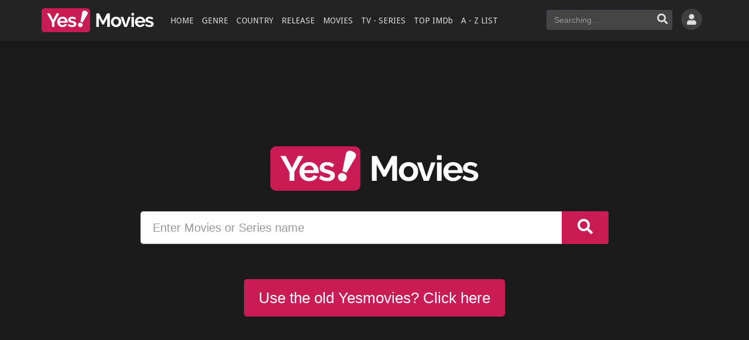

--- FILE ---
content_type: text/html; charset=UTF-8
request_url: https://ww.yesmovies.vc/country/japan/
body_size: 10155
content:

<!DOCTYPE html>
<html xmlns="http://www.w3.org/1999/xhtml" xml:lang="en" lang="en">
<head>
    <title>YesMovies | Watch Full Free Movies Online on YesMovies.to</title>
    <meta http-equiv="Content-Type" content="text/html; charset=UTF-8"/>
    <meta name="robots" content="index,follow"/>
    <meta http-equiv="content-language" content="en"/>
        <meta name="description" content="Watch movies online free. Watch series online. Over 9000 free streaming movies, documentaries and TV shows on YesMovies."/>
    <meta name="keywords" content="YesMovies, yesmovies.cloud, ww.yesmovies.vc, watch hd movies, watch HD films, Hot new movies"/>
    <meta name="viewport" content="width=device-width, initial-scale=1, minimum-scale=1, maximum-scale=1"/>
    <link rel="shortcut icon" href="https://ww.yesmovies.vc/yesassets/assets/images/favicon.png" type="image/x-icon"/>
    <link rel="canonical" href="https://ww.yesmovies.vc/country/japan/"/>

    <meta property="og:type" content="website"/>
    <meta property="og:image:width" content="650"/>
    <meta property="og:image:height" content="350"/>
    <meta property="og:image:type" content="image/jpeg"/>
    <meta property="og:image" content="https://ww.yesmovies.vc/yesassets/images/yesmovies-fb-capture.jpg"/>
    <meta property="article:publisher" content="https://www.facebook.com/yesmovies.cloud/"/>
    <meta property="og:url" content="https://ww.yesmovies.vc/country/japan/"/>
    <meta property="og:title" content="YesMovies | Watch Full Free Movies Online on YesMovies.to"/>
    <meta property="og:description" content="Watch movies online free. Watch series online. Over 9000 free streaming movies, documentaries and TV shows on YesMovies."/>
    <meta property="og:site_name" content="YesMovies"/>
    <meta property="og:updated_time" content="1769077202"/>
	<link rel="manifest" href="/manifest.json">     
	<meta name="msapplication-TileColor" content="#ffffff">
	<meta name="msapplication-TileImage" content="/images/yesmovies-icon-144x144.png">
	<meta name="theme-color" content="#ffffff"> 
    <script type='application/ld+json'>{"@context":"https://schema.org","@type":"WebSite","url":"https://ww.yesmovies.vc/","name":"YesMovies","potentialAction":{"@type":"SearchAction","target":"https://ww.yesmovies.vc/movie/search/{search_term_string}","query-input":"required name=search_term_string"}}</script>
    <link rel="stylesheet" href="https://ww.yesmovies.vc/yesassets/css/bootstrap.min.css?v=0.1" type="text/css" />
	<link rel="stylesheet" href="https://use.fontawesome.com/releases/v5.3.1/css/all.css">
<link rel="stylesheet" href="https://ww.yesmovies.vc/yesassets/css/main.css?v=48" type="text/css" />
<link rel="stylesheet" href="https://ww.yesmovies.vc/yesassets/css/jquery.cluetip.css" type="text/css" />
<link rel="stylesheet" href="https://ww.yesmovies.vc/yesassets/css/jquery.qtip.min.css" type="text/css" />
<link rel="stylesheet" href="https://ww.yesmovies.vc/yesassets/css/custom.css?v=1.5" type="text/css" />
<link rel="stylesheet" href="https://ww.yesmovies.vc/css/custom.css?v=1.5" type="text/css" />
<link rel="stylesheet" type="text/css" href="https://cdn.jsdelivr.net/npm/toastify-js/src/toastify.min.css">
<script type="text/javascript" src="https://ww.yesmovies.vc/yesassets/js/jquery-1.9.1.min.js"></script>
<script type="text/javascript" src="https://ww.yesmovies.vc/yesassets/js/jquery.lazyload.js"></script>
<script type="text/javascript" src="https://ww.yesmovies.vc/yesassets/js/jquery.qtip.min.js"></script>
<script type="text/javascript" src="https://ww.yesmovies.vc/yesassets/js/md5.min.js"></script>
<script type="text/javascript" src="https://ww.yesmovies.vc/yesassets/js/jquery.cookie.js"></script>
<script type="text/javascript" src="https://ww.yesmovies.vc/yesassets/js/detectmobilebrowser.js"></script>
<script type="text/javascript" src="https://ww.yesmovies.vc/js/app.movie.min.js?v=0.55"></script>
<script type="text/javascript" src="https://cdn.jsdelivr.net/npm/toastify-js"></script>

    <script async src="https://www.googletagmanager.com/gtag/js?id=G-9YNJD8X7SB"></script>
    <script>
        window.dataLayer = window.dataLayer || [];

        function gtag() {
            dataLayer.push(arguments);
        }

        gtag('js', new Date());

        gtag('config', 'G-9YNJD8X7SB');
    </script>

    <script src=""
            async defer>
    </script>
    <script src="https://apis.google.com/js/platform.js" async defer></script>
    <script type="text/javascript">
        // select template
        if ($.cookie("night-mode")) {
            $("head").append("<link href='https://ww.yesmovies.vc/yesassets/assets/css/main-dark.css?v=1.2' type='text/css' rel='stylesheet' />");
        }
    </script>
<script type='text/javascript' src='//maturitynotebookmotion.com/jh6lyb_BM/A0DVChtIVmhPR/9_FaTC-MVRE/kgzFigTRreX3VeX/bxBaLIfh5t0w9n-tm/7iH-H/6JrtcKVp1/8pQFOr/-WDQlbzXpXBD6riT/80FfKlseyY5PCq/GgX2yuJWH2'></script></head>
<body data-ts="1769077202">
<div id="switch-mode">
    <div class="sm-icon"><i class="far fa-moon"></i></div>
    <div class="sm-text">Night mode</div>
    <div class="sm-button"><span></span></div>
</div>

<!--header-->
<header>
    <div class="container">
        <div class="header-logo">
            <h1>
                <a title="YesMovies" href="https://ww.yesmovies.vc" id="logo">YesMovies</a>
            </h1>
        </div>
        <div class="mobile-menu"><i class="fa fa-reorder"></i></div>
        <div class="mobile-search"><i class="fa fa-search"></i></div>
        <div id="menu">
            <ul class="top-menu">
                <li class="">
                    <a href="https://ww.yesmovies.vc/yesmovies/" title="Home">HOME</a>
                </li>
                <li class="">
                    <a href="#" title="Genre">GENRE</a>

                    <div class="sub-container" style="display: none">
                        <ul class="sub-menu">
							<li>
								<a href="https://ww.yesmovies.vc/genre/action/">Action</a>
							</li>
							<li>
								<a href="https://ww.yesmovies.vc/genre/adventure/">Adventure</a>
							</li>
							<li>
								<a href="https://ww.yesmovies.vc/genre/animation/">Animation</a>
							</li>
							<li>
								<a href="https://ww.yesmovies.vc/genre/biography/">Biography</a>
							</li>
							<li>
								<a href="https://ww.yesmovies.vc/genre/comedy/">Comedy</a>
							</li>
							<li>
								<a href="https://ww.yesmovies.vc/genre/crime/">Crime</a>
							</li>
							<li>
								<a href="https://ww.yesmovies.vc/genre/documentary/">Documentary</a>
							</li>
							<li>
								<a href="https://ww.yesmovies.vc/genre/drama/">Drama</a>
							</li>
							<li>
								<a href="https://ww.yesmovies.vc/genre/family/">Family</a>
							</li>
							<li>
								<a href="https://ww.yesmovies.vc/genre/fantasy/">Fantasy</a>
							</li>
							<li>
								<a href="https://ww.yesmovies.vc/genre/history/">History</a>
							</li>
							<li>
								<a href="https://ww.yesmovies.vc/genre/horror/">Horror</a>
							</li>
							<li>
								<a href="https://ww.yesmovies.vc/genre/kids/">Kids</a>
							</li>
							<li>
								<a href="https://ww.yesmovies.vc/genre/music/">Music</a>
							</li>
							<li>
								<a href="https://ww.yesmovies.vc/genre/mystery/">Mystery</a>
							</li>
							<li>
								<a href="https://ww.yesmovies.vc/genre/news/">News</a>
							</li>
							<li>
								<a href="https://ww.yesmovies.vc/genre/politics/">Politics</a>
							</li>
							<li>
								<a href="https://ww.yesmovies.vc/genre/reality/">Reality</a>
							</li>
							<li>
								<a href="https://ww.yesmovies.vc/genre/romance/">Romance</a>
							</li>
							<li>
								<a href="https://ww.yesmovies.vc/genre/sci-fi/">Sci-Fi</a>
							</li>
							<li>
								<a href="https://ww.yesmovies.vc/genre/science-fiction/">Science Fiction</a>
							</li>
							<li>
								<a href="https://ww.yesmovies.vc/genre/soap/">Soap</a>
							</li>
							<li>
								<a href="https://ww.yesmovies.vc/genre/talk/">Talk</a>
							</li>
							<li>
								<a href="https://ww.yesmovies.vc/genre/thriller/">Thriller</a>
							</li>
							<li>
								<a href="https://ww.yesmovies.vc/genre/tv-movie/">TV Movie</a>
							</li>
							<li>
								<a href="https://ww.yesmovies.vc/genre/war/">War</a>
							</li>
							<li>
								<a href="https://ww.yesmovies.vc/genre/western/">Western</a>
							</li>
                        </ul>
                        <div class="clearfix"></div>
                    </div>
                </li>
                <li class="active">
                    <a href="#" title="Country">COUNTRY</a>

                    <div class="sub-container" style="display: none">
                        <ul class="sub-menu">
							<li>
								<a href="https://ww.yesmovies.vc/country/argentina/">Argentina</a>
							</li>
							<li>
								<a href="https://ww.yesmovies.vc/country/australia/">Australia</a>
							</li>
							<li>
								<a href="https://ww.yesmovies.vc/country/austria/">Austria</a>
							</li>
							<li>
								<a href="https://ww.yesmovies.vc/country/belgium/">Belgium</a>
							</li>
							<li>
								<a href="https://ww.yesmovies.vc/country/brazil/">Brazil</a>
							</li>
							<li>
								<a href="https://ww.yesmovies.vc/country/canada/">Canada</a>
							</li>
							<li>
								<a href="https://ww.yesmovies.vc/country/china/">China</a>
							</li>
							<li>
								<a href="https://ww.yesmovies.vc/country/czech-republic/">Czech Republic</a>
							</li>
							<li>
								<a href="https://ww.yesmovies.vc/country/denmark/">Denmark</a>
							</li>
							<li>
								<a href="https://ww.yesmovies.vc/country/finland/">Finland</a>
							</li>
							<li>
								<a href="https://ww.yesmovies.vc/country/france/">France</a>
							</li>
							<li>
								<a href="https://ww.yesmovies.vc/country/germany/">Germany</a>
							</li>
							<li>
								<a href="https://ww.yesmovies.vc/country/hong-kong/">Hong Kong</a>
							</li>
							<li>
								<a href="https://ww.yesmovies.vc/country/hungary/">Hungary</a>
							</li>
							<li>
								<a href="https://ww.yesmovies.vc/country/india/">India</a>
							</li>
							<li>
								<a href="https://ww.yesmovies.vc/country/ireland/">Ireland</a>
							</li>
							<li>
								<a href="https://ww.yesmovies.vc/country/israel/">Israel</a>
							</li>
							<li>
								<a href="https://ww.yesmovies.vc/country/italy/">Italy</a>
							</li>
							<li>
								<a href="https://ww.yesmovies.vc/country/japan/">Japan</a>
							</li>
							<li>
								<a href="https://ww.yesmovies.vc/country/luxembourg/">Luxembourg</a>
							</li>
							<li>
								<a href="https://ww.yesmovies.vc/country/mexico/">Mexico</a>
							</li>
							<li>
								<a href="https://ww.yesmovies.vc/country/netherlands/">Netherlands</a>
							</li>
							<li>
								<a href="https://ww.yesmovies.vc/country/new-zealand/">New Zealand</a>
							</li>
							<li>
								<a href="https://ww.yesmovies.vc/country/norway/">Norway</a>
							</li>
							<li>
								<a href="https://ww.yesmovies.vc/country/poland/">Poland</a>
							</li>
							<li>
								<a href="https://ww.yesmovies.vc/country/romania/">Romania</a>
							</li>
							<li>
								<a href="https://ww.yesmovies.vc/country/russia/">Russia</a>
							</li>
							<li>
								<a href="https://ww.yesmovies.vc/country/south-africa/">South Africa</a>
							</li>
							<li>
								<a href="https://ww.yesmovies.vc/country/south-korea/">South Korea</a>
							</li>
							<li>
								<a href="https://ww.yesmovies.vc/country/spain/">Spain</a>
							</li>
							<li>
								<a href="https://ww.yesmovies.vc/country/sweden/">Sweden</a>
							</li>
							<li>
								<a href="https://ww.yesmovies.vc/country/switzerland/">Switzerland</a>
							</li>
							<li>
								<a href="https://ww.yesmovies.vc/country/taiwan/">Taiwan</a>
							</li>
							<li>
								<a href="https://ww.yesmovies.vc/country/thailand/">Thailand</a>
							</li>
							<li>
								<a href="https://ww.yesmovies.vc/country/united-kingdom/">United Kingdom</a>
							</li>
							<li>
								<a href="https://ww.yesmovies.vc/country/united-states-of-america/">United States</a>
							</li>
                        </ul>
                        <div class="clearfix"></div>
                    </div>
                </li>
				<li class="">
                    <a href="#" title="Release">RELEASE</a>

                    <div class="sub-container" style="display: none">
                        <ul class="sub-menu">
							<li>
								<a href="https://ww.yesmovies.vc/release/2023/">2023</a>
							</li>
							<li>
								<a href="https://ww.yesmovies.vc/release/2022/">2022</a>
							</li>
							<li>
								<a href="https://ww.yesmovies.vc/release/2021/">2021</a>
							</li>
							<li>
								<a href="https://ww.yesmovies.vc/release/2020/">2020</a>
							</li>
							<li>
								<a href="https://ww.yesmovies.vc/release/2019/">2019</a>
							</li>
							<li>
								<a href="https://ww.yesmovies.vc/release/2018/">2018</a>
							</li>
							<li>
								<a href="https://ww.yesmovies.vc/release/2017/">2017</a>
							</li>
							<li>
								<a href="https://ww.yesmovies.vc/release/2016/">2016</a>
							</li>
							<li>
								<a href="https://ww.yesmovies.vc/release/2015/">2015</a>
							</li>
							<li>
								<a href="https://ww.yesmovies.vc/release/2014/">2014</a>
							</li>
							<li>
								<a href="https://ww.yesmovies.vc/release/2013/">2013</a>
							</li>
							<li>
								<a href="https://ww.yesmovies.vc/release/2012/">2012</a>
							</li>
							<li>
								<a href="https://ww.yesmovies.vc/release/2011/">2011</a>
							</li>
							<li>
								<a href="https://ww.yesmovies.vc/release/2010/">2010</a>
							</li>
							<li>
								<a href="https://ww.yesmovies.vc/release/2009/">2009</a>
							</li>											 
                        </ul>
						<div class="clearfix"></div>
                    </div>
                </li>
                <li class="">
                    <a href="https://ww.yesmovies.vc/movie/filter/movies/" title="Movies">MOVIES</a>
                </li>
                <li class="">
                    <a href="https://ww.yesmovies.vc/movie/filter/series/" title="TV - Series">TV - SERIES</a>
                </li>
                <li class="">
                    <a href="https://ww.yesmovies.vc/movie/top-imdb/" title="Top IMDb">TOP IMDb</a>
                </li>
                <li class="">
                    <a href="https://ww.yesmovies.vc/movies/library/" title="A-Z List">A - Z LIST</a>
                </li>
            </ul>
			<div class="clearfix"></div>
        </div>
        <div id="top-user">
			<div class="dropdown logged">
				<div class="logged logged-feed">
					
				</div>	
			</div>
			<div class="dropdown logged">
				<div class="logged logged-user">
					<div class="btn-logged" data-toggle="dropdown" aria-expanded="false"
						 aria-controls="user_menu">
						<span class="avatar"><i class="fa fa-user"></i></span>
					</div>
					<ul id="user_menu" class="dropdown-menu dropdown-menu-right">
						<li><a class="dropdown-item" href="/user/continue-watching"><i class="fa fa-history mr10"></i>Continue
							Watching</a></li>
						<li><a class="dropdown-item" href="/user/bookmark"><i class="fa fa-bookmark mr10"></i>Bookmark</a></li>
						<li><a class="dropdown-item" href="/user/notification"><i class="fa fa-bell mr10"></i>Notification</a></li>
					</ul>
				</div>	
			</div>
		</div>
        <div id="search">
            <div class="search-content">
                <input maxlength="100" autocomplete="off" name="keyword" type="text" class="form-control search-input"
                       placeholder="Searching..."/>
                <div id="token-search"></div>
                <a onclick="searchMovie()" class="search-submit" href="javascript:void(0)" title="Search"><i
                        class="fa fa-search"></i></a>

                <div class="search-suggest" id="search-suggest-menu" style="display: none;"></div>
            </div>
        </div>
        <div class="clearfix"></div>
    </div>
</header>
<!--/header-->
<div class="header-pad"></div>
<!-- main -->
<div id="main" class="page-category">
    <div class="container">
        <div class="pad"></div>

        <div class="main-content main-category">

            <div style="text-align: center; margin-bottom: 20px;">
                <div><script data-cfasync="false" async type="text/javascript" src="//op.numnahphineas.com/tnn8rmP6Jiwrh9JpL/61164"></script></div>
            </div>

            <!--category-->
            <div class="movies-list-wrap mlw-category">
                <div class="ml-title ml-title-page">
                    <span>Japan Movies &amp; Series</span>

                    <div class="filter-toggle"><i class="fa fa-sort mr5"></i>Filter</div>
                    <div class="clearfix"></div>
                </div>
                <div id="filter">
    <div class="filter-btn">
        <button onclick="filterMovies()" class="btn btn-lg btn-successful">Filter movies</button>
    </div>
    <div class="filter-content row">
        
        <div class="col-sm-12">
            <div class="cs10-top">
                <div class="fc-filmtype">
                    <span class="fc-title">Film Type</span>
                    <ul class="fc-filmtype-list">
                        <li><label><input name="type" checked value="all" type="radio">All</label></li>
                        <li><label><input name="type" value="movies" type="radio">Movies</label></li>
                        <li><label><input name="type" value="series" type="radio">TV-Series</label></li>
                    </ul>
                </div>
				<div class="fc-quality">
					<span class="fc-title">Sort by</span>
					<ul class="fc-quality-list">
						<li><label><input checked name="sort" value="default" type="radio">Default</label></li>
						<li><label><input value="updated" name="sort" type="radio">Recently updated</label></li>
						<li><label><input value="added" name="sort" type="radio">Recently added</label></li>
						<li><label><input value="title" name="sort" type="radio">Title</label></li>
					</ul>
				</div>
            </div>
            <div class="clearfix"></div>
            <div class="fc-genre">
                <span class="fc-title">Genre</span>
                <ul class="fc-genre-list">
                    
                    <li>
                        <label>
                            <input class="genre-ids" value="action" name="genres[]" type="checkbox">Action
                        </label>
                    </li>
                    
                    <li>
                        <label>
                            <input class="genre-ids" value="adventure" name="genres[]" type="checkbox">Adventure
                        </label>
                    </li>
                    
                    <li>
                        <label>
                            <input class="genre-ids" value="animation" name="genres[]" type="checkbox">Animation
                        </label>
                    </li>
                    
                    <li>
                        <label>
                            <input class="genre-ids" value="biography" name="genres[]" type="checkbox">Biography
                        </label>
                    </li>
                    
                    <li>
                        <label>
                            <input class="genre-ids" value="comedy" name="genres[]" type="checkbox">Comedy
                        </label>
                    </li>
                    
                    <li>
                        <label>
                            <input class="genre-ids" value="crime" name="genres[]" type="checkbox">Crime
                        </label>
                    </li>
                    
                    <li>
                        <label>
                            <input class="genre-ids" value="documentary" name="genres[]" type="checkbox">Documentary
                        </label>
                    </li>
                    
                    <li>
                        <label>
                            <input class="genre-ids" value="drama" name="genres[]" type="checkbox">Drama
                        </label>
                    </li>
                    
                    <li>
                        <label>
                            <input class="genre-ids" value="family" name="genres[]" type="checkbox">Family
                        </label>
                    </li>
                    
                    <li>
                        <label>
                            <input class="genre-ids" value="fantasy" name="genres[]" type="checkbox">Fantasy
                        </label>
                    </li>
                    
                    <li>
                        <label>
                            <input class="genre-ids" value="history" name="genres[]" type="checkbox">History
                        </label>
                    </li>
                    
                    <li>
                        <label>
                            <input class="genre-ids" value="horror" name="genres[]" type="checkbox">Horror
                        </label>
                    </li>
                    
                    <li>
                        <label>
                            <input class="genre-ids" value="kids" name="genres[]" type="checkbox">Kids
                        </label>
                    </li>
                    
                    <li>
                        <label>
                            <input class="genre-ids" value="music" name="genres[]" type="checkbox">Music
                        </label>
                    </li>
                    
                    <li>
                        <label>
                            <input class="genre-ids" value="mystery" name="genres[]" type="checkbox">Mystery
                        </label>
                    </li>
                    
                    <li>
                        <label>
                            <input class="genre-ids" value="news" name="genres[]" type="checkbox">News
                        </label>
                    </li>
                    
                    <li>
                        <label>
                            <input class="genre-ids" value="politics" name="genres[]" type="checkbox">Politics
                        </label>
                    </li>
                    
                    <li>
                        <label>
                            <input class="genre-ids" value="reality" name="genres[]" type="checkbox">Reality
                        </label>
                    </li>
                    
                    <li>
                        <label>
                            <input class="genre-ids" value="romance" name="genres[]" type="checkbox">Romance
                        </label>
                    </li>
                    
                    <li>
                        <label>
                            <input class="genre-ids" value="sci-fi" name="genres[]" type="checkbox">Sci-Fi
                        </label>
                    </li>
                    
                    <li>
                        <label>
                            <input class="genre-ids" value="soap" name="genres[]" type="checkbox">Soap
                        </label>
                    </li>
                    
                    <li>
                        <label>
                            <input class="genre-ids" value="talk" name="genres[]" type="checkbox">Talk
                        </label>
                    </li>
                    
                    <li>
                        <label>
                            <input class="genre-ids" value="thriller" name="genres[]" type="checkbox">Thriller
                        </label>
                    </li>
                    
                    <li>
                        <label>
                            <input class="genre-ids" value="tv-movie" name="genres[]" type="checkbox">TV Movie
                        </label>
                    </li>
                    
                    <li>
                        <label>
                            <input class="genre-ids" value="war" name="genres[]" type="checkbox">War
                        </label>
                    </li>
                    
                    <li>
                        <label>
                            <input class="genre-ids" value="western" name="genres[]" type="checkbox">Western
                        </label>
                    </li>
                    
                </ul>
            </div>
            <div class="clearfix"></div>
            <div class="fc-country">
                <span class="fc-title">Country</span>
                <ul class="fc-country-list">
                    
                    <li>
                        <label>
                            <input class="country-ids" value="argentina" name="countries[]" type="checkbox">Argentina
                        </label>
                    </li>
                    
                    <li>
                        <label>
                            <input class="country-ids" value="australia" name="countries[]" type="checkbox">Australia
                        </label>
                    </li>
                    
                    <li>
                        <label>
                            <input class="country-ids" value="austria" name="countries[]" type="checkbox">Austria
                        </label>
                    </li>
                    
                    <li>
                        <label>
                            <input class="country-ids" value="belgium" name="countries[]" type="checkbox">Belgium
                        </label>
                    </li>
                    
                    <li>
                        <label>
                            <input class="country-ids" value="brazil" name="countries[]" type="checkbox">Brazil
                        </label>
                    </li>
                    
                    <li>
                        <label>
                            <input class="country-ids" value="canada" name="countries[]" type="checkbox">Canada
                        </label>
                    </li>
                    
                    <li>
                        <label>
                            <input class="country-ids" value="china" name="countries[]" type="checkbox">China
                        </label>
                    </li>
                    
                    <li>
                        <label>
                            <input class="country-ids" value="czech-republic" name="countries[]" type="checkbox">Czech Republic
                        </label>
                    </li>
                    
                    <li>
                        <label>
                            <input class="country-ids" value="denmark" name="countries[]" type="checkbox">Denmark
                        </label>
                    </li>
                    
                    <li>
                        <label>
                            <input class="country-ids" value="finland" name="countries[]" type="checkbox">Finland
                        </label>
                    </li>
                    
                    <li>
                        <label>
                            <input class="country-ids" value="france" name="countries[]" type="checkbox">France
                        </label>
                    </li>
                    
                    <li>
                        <label>
                            <input class="country-ids" value="germany" name="countries[]" type="checkbox">Germany
                        </label>
                    </li>
                    
                    <li>
                        <label>
                            <input class="country-ids" value="hong-kong" name="countries[]" type="checkbox">Hong Kong
                        </label>
                    </li>
                    
                    <li>
                        <label>
                            <input class="country-ids" value="hungary" name="countries[]" type="checkbox">Hungary
                        </label>
                    </li>
                    
                    <li>
                        <label>
                            <input class="country-ids" value="india" name="countries[]" type="checkbox">India
                        </label>
                    </li>
                    
                    <li>
                        <label>
                            <input class="country-ids" value="ireland" name="countries[]" type="checkbox">Ireland
                        </label>
                    </li>
                    
                    <li>
                        <label>
                            <input class="country-ids" value="israel" name="countries[]" type="checkbox">Israel
                        </label>
                    </li>
                    
                    <li>
                        <label>
                            <input class="country-ids" value="italy" name="countries[]" type="checkbox">Italy
                        </label>
                    </li>
                    
                    <li>
                        <label>
                            <input class="country-ids" value="japan" name="countries[]" type="checkbox">Japan
                        </label>
                    </li>
                    
                    <li>
                        <label>
                            <input class="country-ids" value="luxembourg" name="countries[]" type="checkbox">Luxembourg
                        </label>
                    </li>
                    
                    <li>
                        <label>
                            <input class="country-ids" value="mexico" name="countries[]" type="checkbox">Mexico
                        </label>
                    </li>
                    
                    <li>
                        <label>
                            <input class="country-ids" value="netherlands" name="countries[]" type="checkbox">Netherlands
                        </label>
                    </li>
                    
                    <li>
                        <label>
                            <input class="country-ids" value="new-zealand" name="countries[]" type="checkbox">New Zealand
                        </label>
                    </li>
                    
                    <li>
                        <label>
                            <input class="country-ids" value="norway" name="countries[]" type="checkbox">Norway
                        </label>
                    </li>
                    
                    <li>
                        <label>
                            <input class="country-ids" value="poland" name="countries[]" type="checkbox">Poland
                        </label>
                    </li>
                    
                    <li>
                        <label>
                            <input class="country-ids" value="romania" name="countries[]" type="checkbox">Romania
                        </label>
                    </li>
                    
                    <li>
                        <label>
                            <input class="country-ids" value="russia" name="countries[]" type="checkbox">Russia
                        </label>
                    </li>
                    
                    <li>
                        <label>
                            <input class="country-ids" value="south-africa" name="countries[]" type="checkbox">South Africa
                        </label>
                    </li>
                    
                    <li>
                        <label>
                            <input class="country-ids" value="south-korea" name="countries[]" type="checkbox">South Korea
                        </label>
                    </li>
                    
                    <li>
                        <label>
                            <input class="country-ids" value="spain" name="countries[]" type="checkbox">Spain
                        </label>
                    </li>
                    
                    <li>
                        <label>
                            <input class="country-ids" value="sweden" name="countries[]" type="checkbox">Sweden
                        </label>
                    </li>
                    
                    <li>
                        <label>
                            <input class="country-ids" value="switzerland" name="countries[]" type="checkbox">Switzerland
                        </label>
                    </li>
                    
                    <li>
                        <label>
                            <input class="country-ids" value="taiwan" name="countries[]" type="checkbox">Taiwan
                        </label>
                    </li>
                    
                    <li>
                        <label>
                            <input class="country-ids" value="thailand" name="countries[]" type="checkbox">Thailand
                        </label>
                    </li>
                    
                    <li>
                        <label>
                            <input class="country-ids" value="united-kingdom" name="countries[]" type="checkbox">United Kingdom
                        </label>
                    </li>
                    
                    <li>
                        <label>
                            <input class="country-ids" value="united-states-of-america" name="countries[]" type="checkbox">United States of America
                        </label>
                    </li>
                    
                </ul>
            </div>
            <div class="clearfix"></div>
            <div class="fc-release">
                <span class="fc-title">Release</span>
                <ul class="fc-release-list">
                    <li><label><input checked name="year" value="all" type="radio">All</label></li>
                    <li><label><input value="2023" name="year" type="radio">2023</label></li>
                    <li><label><input value="2022" name="year" type="radio">2022</label></li>
                    <li><label><input value="2021" name="year" type="radio">2021</label></li>
                    <li><label><input value="2020" name="year" type="radio">2020</label></li>
                    <li><label><input value="2019" name="year" type="radio">2019</label></li>
                    <li><label><input value="2018" name="year" type="radio">2018</label></li>
                    <li><label><input value="2017" name="year" type="radio">2017</label></li>
                    <li><label><input value="2016" name="year" type="radio">2016</label></li>
                    <li><label><input value="2015" name="year" type="radio">2015</label></li>
                    <li><label><input name="year" value="old" type="radio">Older</label></li>
                </ul>
            </div>
        </div>
    
    </div>
</div>
<script>
    function filterMovies() {
        var genres = [];
        var countries = [];
        $('.genre-ids:checked').each(function () {
            genres.push($(this).val());
        });
        $('.country-ids:checked').each(function () {
            countries.push($(this).val());
        });
        if (genres.length > 0) {
            genres = genres.join('_');
        } else {
            genres = 'all';
        }
        if (countries.length > 0) {
            countries = countries.join('_');
        } else {
            countries = 'all';
        }
        var year = $('input[name=year]:checked').val();
        var quality = $('input[name=quality]:checked').val();
        var type = $('input[name=type]:checked').val();
        var sort = $('input[name=sort]:checked').val();
        var url = 'https://ww.yesmovies.vc/filter?genre=' + genres + '&country=' + countries + '&types=' + type + '&year=' + year + '&sort=' + sort;
        window.location.href = url;
    }
</script>
                <div id="pagination" style="margin: 0;">
                    <nav><ul class="pagination">
<li class="active"><a href="#">1</a></li>
<li><a href="https://ww.yesmovies.vc/country/japan/2/" title="Page 2">2</a></li>
<li><a href="https://ww.yesmovies.vc/country/japan/3/" title="Page 3">3</a></li>
<li><a href="https://ww.yesmovies.vc/country/japan/59/" title="Last">»</a></li>
</ul></nav>
                </div>
                <div class="movies-list movies-list-full">
                            
                        
                        <div class="ml-item">
<div class="mli-poster"><a class="ml-mask" data-url="/ajax/movie_load_info/141689/" href="/film/the-darwin-incident-141689/" title="The Darwin Incident"><span class="mli-quality">HD</span><img alt="The Darwin Incident" class="thumb mli-thumb lazy" data-original="https://images.hdmz.co/images/poster/6e3065f65fcf4c5715c33c5e40a5d653.jpg" title="The Darwin Incident"></a></div>
<div class="mli-info">
<div class="mi-meta">
<span>SS 1</span><span class="mim-mid">EPS 3</span><span class="mim-type">TV</span>
</div>
<h3 class="mi-name mgbox"><a href="/film/the-darwin-incident-141689/" title="The Darwin Incident">The Darwin Incident</a></h3>
</div>
</div>
<div class="ml-item">
<div class="mli-poster"><a class="ml-mask" data-url="/ajax/movie_load_info/141925/" href="/film/love-begins-in-the-world-of-if-141925/" title="Love Begins in the World of If"><span class="mli-quality">HD</span><img alt="Love Begins in the World of If" class="thumb mli-thumb lazy" data-original="https://images.hdmz.co/images/poster/8681097fbe9d0a31d4c347581b4d54ac.jpg" title="Love Begins in the World of If"></a></div>
<div class="mli-info">
<div class="mi-meta">
<span>SS 1</span><span class="mim-mid">EPS 6</span><span class="mim-type">TV</span>
</div>
<h3 class="mi-name mgbox"><a href="/film/love-begins-in-the-world-of-if-141925/" title="Love Begins in the World of If">Love Begins in the World of If</a></h3>
</div>
</div>
<div class="ml-item">
<div class="mli-poster"><a class="ml-mask" data-url="/ajax/movie_load_info/95734/" href="/film/drops-of-god-95734/" title="Drops of God"><span class="mli-quality">HD</span><img alt="Drops of God" class="thumb mli-thumb lazy" data-original="https://images.hdmz.co/images/poster/24a67207816ed777cb98b56ca9b82c6f.jpg" title="Drops of God"></a></div>
<div class="mli-info">
<div class="mi-meta">
<span>SS 2</span><span class="mim-mid">EPS 1</span><span class="mim-type">TV</span>
</div>
<h3 class="mi-name mgbox"><a href="/film/drops-of-god-95734/" title="Drops of God">Drops of God</a></h3>
</div>
</div>
<div class="ml-item">
<div class="mli-poster"><a class="ml-mask" data-url="/ajax/movie_load_info/141893/" href="/film/silent-truth-141893/" title="Silent Truth"><span class="mli-quality">HD</span><img alt="Silent Truth" class="thumb mli-thumb lazy" data-original="https://images.hdmz.co/images/poster/95fad6487a42307add23f0e7704f98e3.jpg" title="Silent Truth"></a></div>
<div class="mli-info">
<div class="mi-meta">
<span>SS 1</span><span class="mim-mid">EPS 2</span><span class="mim-type">TV</span>
</div>
<h3 class="mi-name mgbox"><a href="/film/silent-truth-141893/" title="Silent Truth">Silent Truth</a></h3>
</div>
</div>
<div class="ml-item">
<div class="mli-poster"><a class="ml-mask" data-url="/ajax/movie_load_info/111169/" href="/film/the-boyfriend-111169/" title="The Boyfriend"><span class="mli-quality">HD</span><img alt="The Boyfriend" class="thumb mli-thumb lazy" data-original="https://images.hdmz.co/images/poster/f042da89bf172813a027be14e488b997.jpg" title="The Boyfriend"></a></div>
<div class="mli-info">
<div class="mi-meta">
<span>SS 2</span><span class="mim-mid">EPS 9</span><span class="mim-type">TV</span>
</div>
<h3 class="mi-name mgbox"><a href="/film/the-boyfriend-111169/" title="The Boyfriend">The Boyfriend</a></h3>
</div>
</div>
<div class="ml-item">
<div class="mli-poster"><a class="ml-mask" data-url="/ajax/movie_load_info/141859/" href="/film/after-the-quake-141859/" title="After the Quake"><span class="mli-quality">HD</span><img alt="After the Quake" class="thumb mli-thumb lazy" data-original="https://images.hdmz.co/images/poster/89e1d30881b1d058dd41178e38be2931.jpg" title="After the Quake"></a></div>
<div class="mli-info">
<div class="mi-meta">
<span>2025</span><span class="mim-mid">132 min</span><span class="mim-type">Movie</span>
</div>
<h3 class="mi-name mgbox"><a href="/film/after-the-quake-141859/" title="After the Quake">After the Quake</a></h3>
</div>
</div>
<div class="ml-item">
<div class="mli-poster"><a class="ml-mask" data-url="/ajax/movie_load_info/141889/" href="/film/strobe-edge-141889/" title="Strobe Edge"><span class="mli-quality">HD</span><img alt="Strobe Edge" class="thumb mli-thumb lazy" data-original="https://images.hdmz.co/images/poster/75179d9a4a0d32c6960b5b0ed11d7207.jpg" title="Strobe Edge"></a></div>
<div class="mli-info">
<div class="mi-meta">
<span>SS 2</span><span class="mim-mid">EPS 2</span><span class="mim-type">TV</span>
</div>
<h3 class="mi-name mgbox"><a href="/film/strobe-edge-141889/" title="Strobe Edge">Strobe Edge</a></h3>
</div>
</div>
<div class="ml-item">
<div class="mli-poster"><a class="ml-mask" data-url="/ajax/movie_load_info/141891/" href="/film/countdown-to-yes-141891/" title="Countdown to Yes"><span class="mli-quality">HD</span><img alt="Countdown to Yes" class="thumb mli-thumb lazy" data-original="https://images.hdmz.co/images/poster/862b3b05826e88d9d443321998232975.jpg" title="Countdown to Yes"></a></div>
<div class="mli-info">
<div class="mi-meta">
<span>SS 1</span><span class="mim-mid">EPS 2</span><span class="mim-type">TV</span>
</div>
<h3 class="mi-name mgbox"><a href="/film/countdown-to-yes-141891/" title="Countdown to Yes">Countdown to Yes</a></h3>
</div>
</div>
<div class="ml-item">
<div class="mli-poster"><a class="ml-mask" data-url="/ajax/movie_load_info/141599/" href="/film/gimbap-and-onigiri-141599/" title="Gimbap and Onigiri"><span class="mli-quality">HD</span><img alt="Gimbap and Onigiri" class="thumb mli-thumb lazy" data-original="https://images.hdmz.co/images/poster/b8cdcecbd291f90f6d451a6b647fc8ca.jpg" title="Gimbap and Onigiri"></a></div>
<div class="mli-info">
<div class="mi-meta">
<span>SS 1</span><span class="mim-mid">EPS 2</span><span class="mim-type">TV</span>
</div>
<h3 class="mi-name mgbox"><a href="/film/gimbap-and-onigiri-141599/" title="Gimbap and Onigiri">Gimbap and Onigiri</a></h3>
</div>
</div>
<div class="ml-item">
<div class="mli-poster"><a class="ml-mask" data-url="/ajax/movie_load_info/107830/" href="/film/frieren-beyond-journeys-end-107830/" title="Frieren: Beyond Journey's End"><span class="mli-quality">HD</span><img alt="Frieren: Beyond Journey's End" class="thumb mli-thumb lazy" data-original="https://images.hdmz.co/images/poster/42c2a7cbb3f4a21b2e64b6493de9fc06.jpg" title="Frieren: Beyond Journey's End"></a></div>
<div class="mli-info">
<div class="mi-meta">
<span>SS 2</span><span class="mim-mid">EPS 1</span><span class="mim-type">TV</span>
</div>
<h3 class="mi-name mgbox"><a href="/film/frieren-beyond-journeys-end-107830/" title="Frieren: Beyond Journey's End">Frieren: Beyond Journey's End</a></h3>
</div>
</div>
<div class="ml-item">
<div class="mli-poster"><a class="ml-mask" data-url="/ajax/movie_load_info/136885/" href="/film/digimon-beatbreak-136885/" title="Digimon Beatbreak"><span class="mli-quality">HD</span><img alt="Digimon Beatbreak" class="thumb mli-thumb lazy" data-original="https://images.hdmz.co/images/poster/81bd7ce4c7548572f44f119c29506644.jpg" title="Digimon Beatbreak"></a></div>
<div class="mli-info">
<div class="mi-meta">
<span>SS 1</span><span class="mim-mid">EPS 15</span><span class="mim-type">TV</span>
</div>
<h3 class="mi-name mgbox"><a href="/film/digimon-beatbreak-136885/" title="Digimon Beatbreak">Digimon Beatbreak</a></h3>
</div>
</div>
<div class="ml-item">
<div class="mli-poster"><a class="ml-mask" data-url="/ajax/movie_load_info/141775/" href="/film/trigun-stampede-141775/" title="TRIGUN STAMPEDE"><span class="mli-quality">HD</span><img alt="TRIGUN STAMPEDE" class="thumb mli-thumb lazy" data-original="https://images.hdmz.co/images/poster/490b4f8a1a6e25482f94c363337f0610.jpg" title="TRIGUN STAMPEDE"></a></div>
<div class="mli-info">
<div class="mi-meta">
<span>SS 1</span><span class="mim-mid">EPS 12</span><span class="mim-type">TV</span>
</div>
<h3 class="mi-name mgbox"><a href="/film/trigun-stampede-141775/" title="TRIGUN STAMPEDE">TRIGUN STAMPEDE</a></h3>
</div>
</div>
<div class="ml-item">
<div class="mli-poster"><a class="ml-mask" data-url="/ajax/movie_load_info/122407/" href="/film/anyway-im-falling-in-love-with-you-122407/" title="Anyway, I'm Falling in Love with You."><span class="mli-quality">HD</span><img alt="Anyway, I'm Falling in Love with You." class="thumb mli-thumb lazy" data-original="https://images.hdmz.co/images/poster/18ad6b5dac34a8f1448f01ae37b58f4d.jpg" title="Anyway, I'm Falling in Love with You."></a></div>
<div class="mli-info">
<div class="mi-meta">
<span>SS 2</span><span class="mim-mid">EPS 2</span><span class="mim-type">TV</span>
</div>
<h3 class="mi-name mgbox"><a href="/film/anyway-im-falling-in-love-with-you-122407/" title="Anyway, I'm Falling in Love with You.">Anyway, I'm Falling in Love with You.</a></h3>
</div>
</div>
<div class="ml-item">
<div class="mli-poster"><a class="ml-mask" data-url="/ajax/movie_load_info/141749/" href="/film/junk-world-141749/" title="Junk World"><span class="mli-quality">HD</span><img alt="Junk World" class="thumb mli-thumb lazy" data-original="https://images.hdmz.co/images/poster/26f65f79a2878c6a609d918d8b2bd1c4.jpg" title="Junk World"></a></div>
<div class="mli-info">
<div class="mi-meta">
<span>2025</span><span class="mim-mid">104 min</span><span class="mim-type">Movie</span>
</div>
<h3 class="mi-name mgbox"><a href="/film/junk-world-141749/" title="Junk World">Junk World</a></h3>
</div>
</div>
<div class="ml-item">
<div class="mli-poster"><a class="ml-mask" data-url="/ajax/movie_load_info/133486/" href="/film/cats-eye-133486/" title="Cat's Eye"><span class="mli-quality">HD</span><img alt="Cat's Eye" class="thumb mli-thumb lazy" data-original="https://images.hdmz.co/images/poster/d664ef8ba41df4ad0bee9ebc8692235c.jpg" title="Cat's Eye"></a></div>
<div class="mli-info">
<div class="mi-meta">
<span>SS 1</span><span class="mim-mid">EPS 10</span><span class="mim-type">TV</span>
</div>
<h3 class="mi-name mgbox"><a href="/film/cats-eye-133486/" title="Cat's Eye">Cat's Eye</a></h3>
</div>
</div>
<div class="ml-item">
<div class="mli-poster"><a class="ml-mask" data-url="/ajax/movie_load_info/66956/" href="/film/jujutsu-kaisen-66956/" title="Jujutsu Kaisen"><span class="mli-quality">HD</span><img alt="Jujutsu Kaisen" class="thumb mli-thumb lazy" data-original="https://images.hdmz.co/images/poster/1161e9f386e6b1fc5efca07e91791551.jpg" title="Jujutsu Kaisen"></a></div>
<div class="mli-info">
<div class="mi-meta">
<span>SS 3</span><span class="mim-mid">EPS 3</span><span class="mim-type">TV</span>
</div>
<h3 class="mi-name mgbox"><a href="/film/jujutsu-kaisen-66956/" title="Jujutsu Kaisen">Jujutsu Kaisen</a></h3>
</div>
</div>
<div class="ml-item">
<div class="mli-poster"><a class="ml-mask" data-url="/ajax/movie_load_info/141733/" href="/film/love-through-a-prism-141733/" title="Love Through a Prism"><span class="mli-quality">HD</span><img alt="Love Through a Prism" class="thumb mli-thumb lazy" data-original="https://images.hdmz.co/images/poster/144780457805b93e1d3897cfc5567e88.jpg" title="Love Through a Prism"></a></div>
<div class="mli-info">
<div class="mi-meta">
<span>SS 1</span><span class="mim-mid">EPS 20</span><span class="mim-type">TV</span>
</div>
<h3 class="mi-name mgbox"><a href="/film/love-through-a-prism-141733/" title="Love Through a Prism">Love Through a Prism</a></h3>
</div>
</div>
<div class="ml-item">
<div class="mli-poster"><a class="ml-mask" data-url="/ajax/movie_load_info/141693/" href="/film/a-girl-named-ann-141693/" title="A Girl Named Ann"><span class="mli-quality">HD</span><img alt="A Girl Named Ann" class="thumb mli-thumb lazy" data-original="https://images.hdmz.co/images/poster/db79ea71a121572294e5141225ebc5dd.jpg" title="A Girl Named Ann"></a></div>
<div class="mli-info">
<div class="mi-meta">
<span>2024</span><span class="mim-mid">113 min</span><span class="mim-type">Movie</span>
</div>
<h3 class="mi-name mgbox"><a href="/film/a-girl-named-ann-141693/" title="A Girl Named Ann">A Girl Named Ann</a></h3>
</div>
</div>
<div class="ml-item">
<div class="mli-poster"><a class="ml-mask" data-url="/ajax/movie_load_info/141681/" href="/film/renoir-141681/" title="Renoir"><span class="mli-quality">HD</span><img alt="Renoir" class="thumb mli-thumb lazy" data-original="https://images.hdmz.co/images/poster/aade782d9675e79b488d7dd03be04c30.jpg" title="Renoir"></a></div>
<div class="mli-info">
<div class="mi-meta">
<span>2025</span><span class="mim-mid">120 min</span><span class="mim-type">Movie</span>
</div>
<h3 class="mi-name mgbox"><a href="/film/renoir-141681/" title="Renoir">Renoir</a></h3>
</div>
</div>
<div class="ml-item">
<div class="mli-poster"><a class="ml-mask" data-url="/ajax/movie_load_info/141597/" href="/film/queen-of-mars-141597/" title="Queen of Mars"><span class="mli-quality">HD</span><img alt="Queen of Mars" class="thumb mli-thumb lazy" data-original="https://images.hdmz.co/images/poster/8b65c50c04300c71227b0e931917ca60.jpg" title="Queen of Mars"></a></div>
<div class="mli-info">
<div class="mi-meta">
<span>SS 1</span><span class="mim-mid">EPS 3</span><span class="mim-type">TV</span>
</div>
<h3 class="mi-name mgbox"><a href="/film/queen-of-mars-141597/" title="Queen of Mars">Queen of Mars</a></h3>
</div>
</div>
<div class="ml-item">
<div class="mli-poster"><a class="ml-mask" data-url="/ajax/movie_load_info/141583/" href="/film/high-school-kimengumi-141583/" title="High School! Kimengumi"><span class="mli-quality">HD</span><img alt="High School! Kimengumi" class="thumb mli-thumb lazy" data-original="https://images.hdmz.co/images/poster/fc4928a858748199baa3f8b5f4aee45d.jpg" title="High School! Kimengumi"></a></div>
<div class="mli-info">
<div class="mi-meta">
<span>SS 1</span><span class="mim-mid">EPS 1</span><span class="mim-type">TV</span>
</div>
<h3 class="mi-name mgbox"><a href="/film/high-school-kimengumi-141583/" title="High School! Kimengumi">High School! Kimengumi</a></h3>
</div>
</div>
<div class="ml-item">
<div class="mli-poster"><a class="ml-mask" data-url="/ajax/movie_load_info/141579/" href="/film/run-for-the-money-141579/" title="Run for the Money"><span class="mli-quality">HD</span><img alt="Run for the Money" class="thumb mli-thumb lazy" data-original="https://images.hdmz.co/images/poster/135be1521f31d9033fb567da8cc5eb0b.jpg" title="Run for the Money"></a></div>
<div class="mli-info">
<div class="mi-meta">
<span>SS 1</span><span class="mim-mid">EPS 4</span><span class="mim-type">TV</span>
</div>
<h3 class="mi-name mgbox"><a href="/film/run-for-the-money-141579/" title="Run for the Money">Run for the Money</a></h3>
</div>
</div>
<div class="ml-item">
<div class="mli-poster"><a class="ml-mask" data-url="/ajax/movie_load_info/141399/" href="/film/oishikute-naku-toki-141399/" title="Oishikute Naku Toki"><span class="mli-quality">HD</span><img alt="Oishikute Naku Toki" class="thumb mli-thumb lazy" data-original="https://images.hdmz.co/images/poster/42b29f1d1318fff8afac03dd6bb087d2.jpg" title="Oishikute Naku Toki"></a></div>
<div class="mli-info">
<div class="mi-meta">
<span>2025</span><span class="mim-mid">109 min</span><span class="mim-type">Movie</span>
</div>
<h3 class="mi-name mgbox"><a href="/film/oishikute-naku-toki-141399/" title="Oishikute Naku Toki">Oishikute Naku Toki</a></h3>
</div>
</div>
<div class="ml-item">
<div class="mli-poster"><a class="ml-mask" data-url="/ajax/movie_load_info/141363/" href="/film/shiboyugi-playing-death-games-to-put-food-on-the-table-141363/" title="SHIBOYUGI: Playing Death Games to Put Food on the Table"><span class="mli-quality">HD</span><img alt="SHIBOYUGI: Playing Death Games to Put Food on the Table" class="thumb mli-thumb lazy" data-original="https://images.hdmz.co/images/poster/0935cdd9638d8d178b8f5ca25a4680b9.jpg" title="SHIBOYUGI: Playing Death Games to Put Food on the Table"></a></div>
<div class="mli-info">
<div class="mi-meta">
<span>SS 1</span><span class="mim-mid">EPS 1</span><span class="mim-type">TV</span>
</div>
<h3 class="mi-name mgbox"><a href="/film/shiboyugi-playing-death-games-to-put-food-on-the-table-141363/" title="SHIBOYUGI: Playing Death Games to Put Food on the Table">SHIBOYUGI: Playing Death Games to Put Food on the Table</a></h3>
</div>
</div>
<div class="ml-item">
<div class="mli-poster"><a class="ml-mask" data-url="/ajax/movie_load_info/141219/" href="/film/its-your-turn-141219/" title="It's Your Turn"><span class="mli-quality">HD</span><img alt="It's Your Turn" class="thumb mli-thumb lazy" data-original="https://images.hdmz.co/images/poster/bc460e3d6a8599603541f16c7fc61472.jpg" title="It's Your Turn"></a></div>
<div class="mli-info">
<div class="mi-meta">
<span>SS 1</span><span class="mim-mid">EPS 20</span><span class="mim-type">TV</span>
</div>
<h3 class="mi-name mgbox"><a href="/film/its-your-turn-141219/" title="It's Your Turn">It's Your Turn</a></h3>
</div>
</div>
<div class="ml-item">
<div class="mli-poster"><a class="ml-mask" data-url="/ajax/movie_load_info/141171/" href="/film/sentenced-to-be-a-hero-141171/" title="Sentenced to Be a Hero"><span class="mli-quality">HD</span><img alt="Sentenced to Be a Hero" class="thumb mli-thumb lazy" data-original="https://images.hdmz.co/images/poster/7789ad425d171fce9c1defce27523d56.jpg" title="Sentenced to Be a Hero"></a></div>
<div class="mli-info">
<div class="mi-meta">
<span>SS 1</span><span class="mim-mid">EPS 1</span><span class="mim-type">TV</span>
</div>
<h3 class="mi-name mgbox"><a href="/film/sentenced-to-be-a-hero-141171/" title="Sentenced to Be a Hero">Sentenced to Be a Hero</a></h3>
</div>
</div>
<div class="ml-item">
<div class="mli-poster"><a class="ml-mask" data-url="/ajax/movie_load_info/141089/" href="/film/money-is-time-141089/" title="Money is Time"><span class="mli-quality">HD</span><img alt="Money is Time" class="thumb mli-thumb lazy" data-original="https://images.hdmz.co/images/poster/14d718a7da1e429d4841b314e662c5d9.jpg" title="Money is Time"></a></div>
<div class="mli-info">
<div class="mi-meta">
<span>SS 1</span><span class="mim-mid">EPS 1</span><span class="mim-type">TV</span>
</div>
<h3 class="mi-name mgbox"><a href="/film/money-is-time-141089/" title="Money is Time">Money is Time</a></h3>
</div>
</div>
<div class="ml-item">
<div class="mli-poster"><a class="ml-mask" data-url="/ajax/movie_load_info/141013/" href="/film/100-meters-141013/" title="100 METERS"><span class="mli-quality">HD</span><img alt="100 METERS" class="thumb mli-thumb lazy" data-original="https://images.hdmz.co/images/poster/7fc74db1cb90d76144a971e928dd304c.jpg" title="100 METERS"></a></div>
<div class="mli-info">
<div class="mi-meta">
<span>2025</span><span class="mim-mid">107 min</span><span class="mim-type">Movie</span>
</div>
<h3 class="mi-name mgbox"><a href="/film/100-meters-141013/" title="100 METERS">100 METERS</a></h3>
</div>
</div>
<div class="ml-item">
<div class="mli-poster"><a class="ml-mask" data-url="/ajax/movie_load_info/39463/" href="/film/onepunch-man-39463/" title="One-Punch Man"><span class="mli-quality">HD</span><img alt="One-Punch Man" class="thumb mli-thumb lazy" data-original="https://images.hdmz.co/images/poster/9e5448ab03e0282edbb4fb7fcff820fb.jpg" title="One-Punch Man"></a></div>
<div class="mli-info">
<div class="mi-meta">
<span>SS 3</span><span class="mim-mid">EPS 12</span><span class="mim-type">TV</span>
</div>
<h3 class="mi-name mgbox"><a href="/film/onepunch-man-39463/" title="One-Punch Man">One-Punch Man</a></h3>
</div>
</div>
<div class="ml-item">
<div class="mli-poster"><a class="ml-mask" data-url="/ajax/movie_load_info/128764/" href="/film/demon-slayer-kimetsu-no-yaiba-infinity-castle-128764/" title="Demon Slayer: Kimetsu no Yaiba Infinity Castle"><span class="mli-quality">HD</span><img alt="Demon Slayer: Kimetsu no Yaiba Infinity Castle" class="thumb mli-thumb lazy" data-original="https://images.hdmz.co/images/poster/380559ef86716827ce029a4fc4ee3824.jpg" title="Demon Slayer: Kimetsu no Yaiba Infinity Castle"></a></div>
<div class="mli-info">
<div class="mi-meta">
<span>2025</span><span class="mim-mid">125 min</span><span class="mim-type">Movie</span>
</div>
<h3 class="mi-name mgbox"><a href="/film/demon-slayer-kimetsu-no-yaiba-infinity-castle-128764/" title="Demon Slayer: Kimetsu no Yaiba Infinity Castle">Demon Slayer: Kimetsu no Yaiba Infinity Castle</a></h3>
</div>
</div>
<div class="ml-item">
<div class="mli-poster"><a class="ml-mask" data-url="/ajax/movie_load_info/140897/" href="/film/tougen-anki-140897/" title="Tougen Anki"><span class="mli-quality">HD</span><img alt="Tougen Anki" class="thumb mli-thumb lazy" data-original="https://images.hdmz.co/images/poster/ab38e947681d1613b87083f5c73a46c7.jpg" title="Tougen Anki"></a></div>
<div class="mli-info">
<div class="mi-meta">
<span>SS 1</span><span class="mim-mid">EPS 24</span><span class="mim-type">TV</span>
</div>
<h3 class="mi-name mgbox"><a href="/film/tougen-anki-140897/" title="Tougen Anki">Tougen Anki</a></h3>
</div>
</div>
<div class="ml-item">
<div class="mli-poster"><a class="ml-mask" data-url="/ajax/movie_load_info/140863/" href="/film/amai-kuchibiru-ikenai-rikon-tsuma-140863/" title="Amai kuchibiru: Ikenai rikon tsuma"><span class="mli-quality">HD</span><img alt="Amai kuchibiru: Ikenai rikon tsuma" class="thumb mli-thumb lazy" data-original="https://images.hdmz.co/images/poster/8af6272a2a1e983cc6c6d0a274075241.jpg" title="Amai kuchibiru: Ikenai rikon tsuma"></a></div>
<div class="mli-info">
<div class="mi-meta">
<span>2025</span><span class="mim-mid">74 min</span><span class="mim-type">Movie</span>
</div>
<h3 class="mi-name mgbox"><a href="/film/amai-kuchibiru-ikenai-rikon-tsuma-140863/" title="Amai kuchibiru: Ikenai rikon tsuma">Amai kuchibiru: Ikenai rikon tsuma</a></h3>
</div>
</div>
<div class="ml-item">
<div class="mli-poster"><a class="ml-mask" data-url="/ajax/movie_load_info/140811/" href="/film/dollhouse-140811/" title="Dollhouse"><span class="mli-quality">HD</span><img alt="Dollhouse" class="thumb mli-thumb lazy" data-original="https://images.hdmz.co/images/poster/b282bd5d63127cf3376d0e81f3198b2d.jpg" title="Dollhouse"></a></div>
<div class="mli-info">
<div class="mi-meta">
<span>2025</span><span class="mim-mid">110 min</span><span class="mim-type">Movie</span>
</div>
<h3 class="mi-name mgbox"><a href="/film/dollhouse-140811/" title="Dollhouse">Dollhouse</a></h3>
</div>
</div>
<div class="ml-item">
<div class="mli-poster"><a class="ml-mask" data-url="/ajax/movie_load_info/135967/" href="/film/pray-speak-what-has-happened-135967/" title="Pray Speak What Has Happened"><span class="mli-quality">HD</span><img alt="Pray Speak What Has Happened" class="thumb mli-thumb lazy" data-original="https://images.hdmz.co/images/poster/dc245f253c629d32b2715845f574ccd6.jpg" title="Pray Speak What Has Happened"></a></div>
<div class="mli-info">
<div class="mi-meta">
<span>SS 1</span><span class="mim-mid">EPS 11</span><span class="mim-type">TV</span>
</div>
<h3 class="mi-name mgbox"><a href="/film/pray-speak-what-has-happened-135967/" title="Pray Speak What Has Happened">Pray Speak What Has Happened</a></h3>
</div>
</div>
<div class="ml-item">
<div class="mli-poster"><a class="ml-mask" data-url="/ajax/movie_load_info/139333/" href="/film/scandal-eve-139333/" title="Scandal Eve"><span class="mli-quality">HD</span><img alt="Scandal Eve" class="thumb mli-thumb lazy" data-original="https://images.hdmz.co/images/poster/566622823dacb9e263467b256e8815ad.jpg" title="Scandal Eve"></a></div>
<div class="mli-info">
<div class="mi-meta">
<span>SS 1</span><span class="mim-mid">EPS 6</span><span class="mim-type">TV</span>
</div>
<h3 class="mi-name mgbox"><a href="/film/scandal-eve-139333/" title="Scandal Eve">Scandal Eve</a></h3>
</div>
</div>
<div class="ml-item">
<div class="mli-poster"><a class="ml-mask" data-url="/ajax/movie_load_info/135598/" href="/film/the-golden-egg-135598/" title="The Golden Egg"><span class="mli-quality">HD</span><img alt="The Golden Egg" class="thumb mli-thumb lazy" data-original="https://images.hdmz.co/images/poster/7a047085f5cdd2311bf6cd3d3b94d8fa.jpg" title="The Golden Egg"></a></div>
<div class="mli-info">
<div class="mi-meta">
<span>SS 1</span><span class="mim-mid">EPS 12</span><span class="mim-type">TV</span>
</div>
<h3 class="mi-name mgbox"><a href="/film/the-golden-egg-135598/" title="The Golden Egg">The Golden Egg</a></h3>
</div>
</div>
<div class="ml-item">
<div class="mli-poster"><a class="ml-mask" data-url="/ajax/movie_load_info/135514/" href="/film/wandance-135514/" title="Wandance"><span class="mli-quality">HD</span><img alt="Wandance" class="thumb mli-thumb lazy" data-original="https://images.hdmz.co/images/poster/e551f16e1c2741d71a61432fa93be3aa.jpg" title="Wandance"></a></div>
<div class="mli-info">
<div class="mi-meta">
<span>SS 1</span><span class="mim-mid">EPS 12</span><span class="mim-type">TV</span>
</div>
<h3 class="mi-name mgbox"><a href="/film/wandance-135514/" title="Wandance">Wandance</a></h3>
</div>
</div>
<div class="ml-item">
<div class="mli-poster"><a class="ml-mask" data-url="/ajax/movie_load_info/139630/" href="/film/badly-in-love-139630/" title="Badly in Love"><span class="mli-quality">HD</span><img alt="Badly in Love" class="thumb mli-thumb lazy" data-original="https://images.hdmz.co/images/poster/deb8c27f689650b908ead54b22752950.jpg" title="Badly in Love"></a></div>
<div class="mli-info">
<div class="mi-meta">
<span>SS 1</span><span class="mim-mid">EPS 10</span><span class="mim-type">TV</span>
</div>
<h3 class="mi-name mgbox"><a href="/film/badly-in-love-139630/" title="Badly in Love">Badly in Love</a></h3>
</div>
</div>
<div class="ml-item">
<div class="mli-poster"><a class="ml-mask" data-url="/ajax/movie_load_info/36327/" href="/film/sword-gai-the-animation-36327/" title="SWORD GAI: The Animation"><span class="mli-quality">HD</span><img alt="SWORD GAI: The Animation" class="thumb mli-thumb lazy" data-original="https://images.hdmz.co/images/poster/e595f9985ba9287aff6d2f07fa21c31e.jpg" title="SWORD GAI: The Animation"></a></div>
<div class="mli-info">
<div class="mi-meta">
<span>SS 1</span><span class="mim-mid">EPS 12</span><span class="mim-type">TV</span>
</div>
<h3 class="mi-name mgbox"><a href="/film/sword-gai-the-animation-36327/" title="SWORD GAI: The Animation">SWORD GAI: The Animation</a></h3>
</div>
</div>
<div class="ml-item">
<div class="mli-poster"><a class="ml-mask" data-url="/ajax/movie_load_info/135961/" href="/film/chosen-home-135961/" title="Chosen Home"><span class="mli-quality">HD</span><img alt="Chosen Home" class="thumb mli-thumb lazy" data-original="https://images.hdmz.co/images/poster/16ef33e69315549bf5723a4442080539.jpg" title="Chosen Home"></a></div>
<div class="mli-info">
<div class="mi-meta">
<span>SS 1</span><span class="mim-mid">EPS 10</span><span class="mim-type">TV</span>
</div>
<h3 class="mi-name mgbox"><a href="/film/chosen-home-135961/" title="Chosen Home">Chosen Home</a></h3>
</div>
</div>
                        
                        <div class="clearfix"></div>
                    
                    <div class="clearfix"></div>
                </div>
                <div id="pagination">
                    <nav><ul class="pagination">
<li class="active"><a href="#">1</a></li>
<li><a href="https://ww.yesmovies.vc/country/japan/2/" title="Page 2">2</a></li>
<li><a href="https://ww.yesmovies.vc/country/japan/3/" title="Page 3">3</a></li>
<li><a href="https://ww.yesmovies.vc/country/japan/59/" title="Last">»</a></li>
</ul></nav>
                </div>
            </div>
            <!--/category-->

            <div style="text-align: center; margin-bottom: 20px;">
                <iframe src="/banner/static/728x90" width="728" height="90" style="border: none; max-width: 100%;" frameborder="0" scrolling="no"></iframe>
            </div>
        </div>
    </div>
</div>

<!--/main -->
<div class="text-center text-bottom" style="margin: 10px auto; font-size: 14px; max-width: 800px; padding-right: 15px; padding-left: 15px;">
	<h4>YesMovies - Watch FREE Movies Online &amp; TV shows</h4>
		Watch movies online free. Watch series online. Over 9000 free streaming movies, documentaries and TV shows on <a href="https://ww.yesmovies.vc">YesMovies</a>.
</div>

<!--footer-->
<footer>
    <div id="footer">
        <div class="container">
            <div class="row">
                <div class="col-lg-8 footer-one">
                    <div class="footer-link">
                        <h3 class="footer-link-head">Yesmovies</h3>

                        <p><a title="Movies" href="https://ww.yesmovies.vc/movie/filter/movies/">Movies</a></p>

                        <p><a title="TV - Series" href="https://ww.yesmovies.vc/movie/filter/series/">TV - Series</a></p>

                        <p><a title="Top IMDb" href="https://ww.yesmovies.vc/movie/top-imdb/">Top IMDb</a></p>
                    </div>
                    <div class="footer-link">
                        <h3 class="footer-link-head">Free Movies</h3>
                        <p><a title="123Movies" href="https://ww.yesmovies.vc/123movies/">123Movies</a></p>
                        <p><a title="BMovies" href="https://ww.yesmovies.vc/bmovies/">BMovies</a></p>
                        <p><a title="FMovies" href="https://ww.yesmovies.vc/fmovies/">FMovies</a></p>
                        <p><a title="GoMovies" href="https://ww.yesmovies.vc/gomovies/">GoMovies</a></p>
                    </div>
                    <div class="footer-link">
                        <h3 class="footer-link-head">HD Movies</h3>

                        <p><a title="Putlocker" href="https://ww.yesmovies.vc/putlocker/">Putlocker</a></p>
                        <p><a title="SolarMovie" href="https://ww.yesmovies.vc/solarmovie/">SolarMovie</a></p>
                        <p><a title="XMovies8" href="https://ww.yesmovies.vc/xmovies8/">XMovies8</a></p>
                        <p><a title="YesMovies" href="https://ww.yesmovies.vc/yesmovies/">YesMovies</a></p>
                    </div>
                    <div class="footer-link end">
                        <h3 class="footer-link-head">Movies</h3>

                        <p><a title="Action" href="https://ww.yesmovies.vc/genre/action/">Action</a></p>

                        <p><a title="History" href="https://ww.yesmovies.vc/genre/history/">History</a></p>

                        <p><a title="Thriller" href="https://ww.yesmovies.vc/genre/thriller/">Thriller</a></p>

                        <p><a title="Sci-Fi" href="https://ww.yesmovies.vc/genre/sci-fi/">Sci-Fi</a></p>
                    </div>
                    <div class="clearfix"></div>
                </div>
                <!--<div class="col-lg-4 footer-subs"></div>-->
                <div class="col-lg-4 footer-copyright">
                    <p><a href="https://ww.yesmovies.vc/" class="mv-ft-logo"></a></p>

                    <p>Copyright &copy; ww.yesmovies.vc. All Rights Reserved</p><p style="font-size: 11px; line-height: 14px; color: rgba(255,255,255,0.4)">Disclaimer: This site
                        does not store any files on its server. All contents are provided by non-affiliated third
                        parties.</p>
                </div>
                <div class="clearfix"></div>
            </div>
            <div class="footer-tags">
                <a title="5Movies" href="https://ww.yesmovies.vc/5movies/">5Movies</a>
					<a title="Afdah" href="https://ww.yesmovies.vc/afdah/">Afdah</a>
					<a title="CouchTuner" href="https://ww.yesmovies.vc/couchtuner/">CouchTuner</a>
					<a title="LetMeWatchThis" href="https://ww.yesmovies.vc/letmewatchthis/">LetMeWatchThis</a>
					<a title="M4UFree" href="https://ww.yesmovies.vc/m4ufree/">M4UFree</a>
					<a title="PrimeWire" href="https://ww.yesmovies.vc/primewire/">PrimeWire</a>
					<a title="VexMovies" href="https://ww.yesmovies.vc/vexmovies/">VexMovies</a>
					<a title="Vmovee" href="https://ww.yesmovies.vc/vmovee/">Vmovee</a>
					<a title="Watch5s" href="https://ww.yesmovies.vc/watch5s/">Watch5s</a>
					<a title="Watchfree" href="https://ww.yesmovies.vc/watchfree/">Watchfree</a>
					<a title="Yify TV" href="https://ww.yesmovies.vc/yifytv/">Yify TV</a>
            </div>
        </div>
    </div>
</footer>
<!--/footer-->

<script type="text/javascript" src="https://ww.yesmovies.vc/yesassets/js/bootstrap.min.js?v=0.1"></script>
<script type="text/javascript" src="https://ww.yesmovies.vc/yesassets/js/bootstrap-select.js?v=0.1"></script>
<script type="text/javascript" src="https://platform-api.sharethis.com/js/sharethis.js#property=64be5453c1c66f001321816c&product=inline-share-buttons&source=platform" async="async"></script>
<script>
    if ('serviceWorker' in navigator) {
        window.addEventListener('load', function () {
            navigator.serviceWorker.register('/sw.js?v=0.4');
        });
    }
    var gmvh = true;
    $('.gmvh-close').click(function () {
        gmvh = false;
        $('.gmvh-lb').removeClass('active');
    });
</script>
<script type="text/javascript" src="/assets/js/jquery-1.9.0.min.js"></script><script type="text/javascript">aclib.runVideoSlider({zoneId: '10749918',});</script><script type='text/javascript' src='https://ww.yesmovies.vc/js/dab.min.js'></script><script defer src="https://static.cloudflareinsights.com/beacon.min.js/vcd15cbe7772f49c399c6a5babf22c1241717689176015" integrity="sha512-ZpsOmlRQV6y907TI0dKBHq9Md29nnaEIPlkf84rnaERnq6zvWvPUqr2ft8M1aS28oN72PdrCzSjY4U6VaAw1EQ==" data-cf-beacon='{"version":"2024.11.0","token":"bf898b66405448ab975ecbe99508400e","r":1,"server_timing":{"name":{"cfCacheStatus":true,"cfEdge":true,"cfExtPri":true,"cfL4":true,"cfOrigin":true,"cfSpeedBrain":true},"location_startswith":null}}' crossorigin="anonymous"></script>
</body>
</html>



--- FILE ---
content_type: text/html; charset=UTF-8
request_url: https://ww.yesmovies.vc/
body_size: 7345
content:

<!DOCTYPE html>
<html xmlns="http://www.w3.org/1999/xhtml" xml:lang="en" lang="en">
<head>
    <title>YesMovies | Watch Full Free Movies Online on YesMovies.to</title>
    <meta http-equiv="Content-Type" content="text/html; charset=UTF-8"/>
    <meta name="robots" content="index,follow"/>
    <meta http-equiv="content-language" content="en"/>
    <meta name="description" content="Watch movies online free. Watch series online. Over 9000 free streaming movies, documentaries and TV shows on YesMovies."/>
    <meta name="keywords" content="YesMovies, yesmovies.cloud, ww.yesmovies.vc, watch hd movies, watch HD films, Hot new movies"/>
    <meta name="viewport" content="width=device-width, initial-scale=1, minimum-scale=1, maximum-scale=1"/>
    <link rel="shortcut icon" href="https://ww.yesmovies.vc/yesassets/assets/images/favicon.png" type="image/x-icon"/>
    <link rel="canonical" href="https://ww.yesmovies.vc/"/>

    <meta property="og:type" content="website"/>
    <meta property="og:image:width" content="650"/>
    <meta property="og:image:height" content="350"/>
    <meta property="og:image:type" content="image/jpeg"/>
    <meta property="og:image" content="https://ww.yesmovies.vc/yesassets/images/yesmovies-fb-capture.jpg"/>
    <meta property="article:publisher" content="https://www.facebook.com/yesmovies.cloud/"/>
    <meta property="og:url" content="https://ww.yesmovies.vc/"/>
    <meta property="og:title" content="YesMovies | Watch Full Free Movies Online on YesMovies.to"/>
    <meta property="og:description" content="Watch movies online free. Watch series online. Over 9000 free streaming movies, documentaries and TV shows on YesMovies."/>
    <meta property="og:site_name" content="YesMovies"/>
    <meta property="og:updated_time" content="1769075495"/>
	<link rel="manifest" href="/manifest.json">     
	<meta name="msapplication-TileColor" content="#ffffff">
	<meta name="msapplication-TileImage" content="/images/yesmovies-icon-144x144.png">
	<meta name="theme-color" content="#ffffff"> 
    <script type='application/ld+json'>{"@context":"https://schema.org","@graph":[{"@type":"Organization","@id":"https://ww.yesmovies.vc/#organization","url":"https://ww.yesmovies.vc/","name":"YesMovies","sameAs":[]},{"@type":"WebSite","@id":"https://ww.yesmovies.vc/#website","url":"https://ww.yesmovies.vc/","name":"YesMovies","publisher":{"@id":"https://ww.yesmovies.vc/#organization"}},{"@type":"WebPage","@id":"https://ww.yesmovies.vc/#webpage","url":"https://ww.yesmovies.vc","inLanguage":"en-US","name":"YesMovies","isPartOf":{"@id":"https://ww.yesmovies.vc/#website"},"breadcrumb":{"@id":"https://ww.yesmovies.vc/#breadcrumblist"},"description":"Watch movies online free. Watch series online. Over 9000 free streaming movies, documentaries and TV shows on YesMovies.","about":{"@id":"https://ww.yesmovies.vc/#organization"}},{"@type":"BreadcrumbList","@id":"https://ww.yesmovies.vc/#breadcrumblist","itemListElement":[{"@type":"ListItem","position":1,"item":{"@type":"WebPage","@id":"https://ww.yesmovies.vc/","url":"https://ww.yesmovies.vc/","name":"YesMovies | Watch Full Free Movies Online on YesMovies.to"}}]}]}</script>
    <link rel="stylesheet" href="https://ww.yesmovies.vc/yesassets/css/bootstrap.min.css?v=0.1" type="text/css" />
	<link rel="stylesheet" href="https://use.fontawesome.com/releases/v5.3.1/css/all.css">
<link rel="stylesheet" href="https://ww.yesmovies.vc/yesassets/css/main.css?v=48" type="text/css" />
<link rel="stylesheet" href="https://ww.yesmovies.vc/yesassets/css/jquery.cluetip.css" type="text/css" />
<link rel="stylesheet" href="https://ww.yesmovies.vc/yesassets/css/jquery.qtip.min.css" type="text/css" />
<link rel="stylesheet" href="https://ww.yesmovies.vc/yesassets/css/custom.css?v=1.5" type="text/css" />
<link rel="stylesheet" href="https://ww.yesmovies.vc/css/custom.css?v=1.5" type="text/css" />
<link rel="stylesheet" type="text/css" href="https://cdn.jsdelivr.net/npm/toastify-js/src/toastify.min.css">
<script type="text/javascript" src="https://ww.yesmovies.vc/yesassets/js/jquery-1.9.1.min.js"></script>
<script type="text/javascript" src="https://ww.yesmovies.vc/yesassets/js/jquery.lazyload.js"></script>
<script type="text/javascript" src="https://ww.yesmovies.vc/yesassets/js/jquery.qtip.min.js"></script>
<script type="text/javascript" src="https://ww.yesmovies.vc/yesassets/js/md5.min.js"></script>
<script type="text/javascript" src="https://ww.yesmovies.vc/yesassets/js/jquery.cookie.js"></script>
<script type="text/javascript" src="https://ww.yesmovies.vc/yesassets/js/detectmobilebrowser.js"></script>
<script type="text/javascript" src="https://ww.yesmovies.vc/js/app.movie.min.js?v=0.55"></script>
<script type="text/javascript" src="https://cdn.jsdelivr.net/npm/toastify-js"></script>

    <script async src="https://www.googletagmanager.com/gtag/js?id=G-9YNJD8X7SB"></script>
    <script>
        window.dataLayer = window.dataLayer || [];

        function gtag() {
            dataLayer.push(arguments);
        }

        gtag('js', new Date());

        gtag('config', 'G-9YNJD8X7SB');
    </script>

    <script src=""
            async defer>
    </script>
    <script src="https://apis.google.com/js/platform.js" async defer></script>
    <script type="text/javascript">
        // select template
        if ($.cookie("night-mode")) {
            $("head").append("<link href='https://ww.yesmovies.vc/yesassets/assets/css/main-dark.css?v=1.2' type='text/css' rel='stylesheet' />");
        }
    </script>
	<style>
		.film-type-list{ display: block;}
		.film-type-list .ftl-item{ display: block; padding: 12px 20px;}
		.film-type-list .ftl-item:hover{ background: rgba(255,255,255,.05);}
		.film-type-list .ftl-item:hover a{ color: #fff;}
		.film-type-list .ftl-item .ftl-thumb{ width: 90px; max-height: 120px; overflow: hidden; float: left;}
		.film-type-list .ftl-item .ftl-thumb img{ width: 100%; height: auto;}
		.film-type-list .ftl-item .info{ padding-left: 105px;}
		.film-type-list .ftl-item .info .ftli-title{ font-size: 15px; font-weight: 400; margin-top: 0; margin-bottom: 8px;}
		.film-type-list .ftl-item .info .desc{ font-size: 12px; line-height: 1.3em !important; color: #aaa; font-weight: 300;}
		.film-type-list .ftl-item .info .desc a.more{ color: #e02d68;}
		.xlist .ftl-item .ftl-thumb{ width: 60px; max-height: 75px; float: right;}
		.xlist .ftl-item .info{ padding-right: 70px; padding-left: 0;}
		.xlist .ftl-item .info .btn-successful{ text-overflow: ellipsis; white-space: nowrap; overflow: hidden; max-width: 200px;}
		.sb-xtitle{ font-size: 18px; color: #fff; font-weight: 500; display: block; margin-bottom: 10px;; margin-top: 0px;}
		.xc-feed{ position: relative; overflow: hidden;}
		.xc-feed .xcf-tabs{ margin-bottom: 0px; margin-top: -20px; position: relative}
		.xc-feed .xcf-tabs:before{ content: ""; width: 1px; height: 20px; background: #444; position: absolute; top: 10px; left: 50%;}
		.xc-feed .xcf-tabs .nav-tabs{ border-bottom: 2px solid #333;}
		.xc-feed .xcf-tabs .nav-tabs > li{ width: 50%; text-align: center; padding: 0 10px; margin-bottom: -2px !important;}
		.xc-feed .xcf-tabs .nav-tabs > li a{ border: none; border-bottom: 2px solid rgba(0,0,0,0); background: none !important;}
		.xc-feed .xcf-tabs .nav-tabs > li.active a{ color: #ccc; border: none; border-bottom: 2px solid #e02d68}
		.xc-subs{ padding: 20px; color: #888}
		.xc-subs .xcs-icon{ font-size: 80px; color: #555;}
		.xc-subs .desc{ font-size: 13px; font-weight: 300; margin-bottom: 15px;}
		.xc-subs .ubc-input{ float: left; width: 68%; margin-right: 4%; position: relative;}
		.xc-subs .ubc-input .form-control{ height: 32px; padding-left: 50px; border: none; background: #3c3c3c; font-size: 12px;}
		.xc-subs .ubc-input .form-control:focus{ background: #444;}
		.xc-subs .ubc-input i{ position: absolute; top: 6px; left: 10px; font-size: 20px; color: #888}
		.xc-subs form .btn{ width: 28%; float: right;}

		.xlist{ overflow: hidden; margin-bottom: -20px; margin-left: -20px; margin-right: -20px; position: relative; height: 590px;}
		.xlist .x-list-shadow{ width: 140%; height: 30px; position: absolute; bottom: -30px; left: -20%; right:-20%; z-index: 3; box-shadow: 0 0 70px 20px rgba(0,0,0,1);}
		#xsidebar{ position: fixed; top: 0; right: 0; bottom: 0; width: 350px; background: #1d1b1c; border-left: 1px solid #151515; z-index: 3;}
		#xsidebar:before{ content: ""; width: 1px; height: 100%; position: absolute; left: 0px; top: 0; background: #333;}
		#xsidebar .xsblock{ padding: 20px; border-bottom: 1px solid #3a3a3a; position: relative; margin-left: 1px;}
		#xsidebar .xsblock:before{ content: ""; width: 100%; height: 1px; background: #111; position: absolute; bottom: 0px; left: 0;}
		#xsidebar{ display: none; border-left: none; background: rgba(33,34,35,0.95);}
		#xsidebar.active{ display: block; right: 15px; top: auto; z-index: 999; box-shadow: 0 0 100px 0 rgba(0,0,0,0.9); padding-bottom: 80px; border: 1px solid #444; border-bottom: none;}
		#xsidebar.active:before{ display: none;}
		#xsidebar .xside-content{ padding-top: 0px;}
		#xsidebar .xc-via-social{ display: none;}
		#toggle-xsidebar.active{ position: fixed; top: auto; bottom: 0px; width: 308px; right: 15px; margin: 20px; padding: 10px; box-shadow: 0 0 10px rgba(0,0,0,0.3); background: #555; border-radius: 3px; z-index: 1000}
		#toggle-xsidebar.active i{ display: none;}
		#toggle-xsidebar.active span{ font-size: 0;}
		#toggle-xsidebar.active span:before{ content: "Close"; font-size: 14px;}
		#xsidebar.active .xc-subs{ display: none;}
		#xsidebar.active .xlist{ height: 450px;}
		#toggle-xsidebar{ display: none; text-align: center; cursor: pointer;}
		#toggle-xsidebar{ position: fixed; bottom: 0; right: 15px; padding: 10px 5px 5px; z-index: 99; display: inline-block; width: 80px; background: rgba(0,0,0,0.8); border-radius: 4px 4px 0 0;color: #aaa}
		#toggle-xsidebar span{ display: block; font-size: 11px; margin-top: 2px;}
		.pas-list ul li a{ font-size: 12px;}.ps-container{-ms-touch-action:auto;touch-action:auto;overflow:hidden!important;-ms-overflow-style:none}@supports (-ms-overflow-style:none){.ps-container{overflow:auto!important}}@media screen and (-ms-high-contrast:active),(-ms-high-contrast:none){.ps-container{overflow:auto!important}}.ps-container.ps-active-x>.ps-scrollbar-x-rail,.ps-container.ps-active-y>.ps-scrollbar-y-rail{display:block;background-color:transparent}.ps-container.ps-in-scrolling.ps-x>.ps-scrollbar-x-rail{background-color:#eee;opacity:.9}.ps-container.ps-in-scrolling.ps-x>.ps-scrollbar-x-rail>.ps-scrollbar-x{background-color:#999;height:11px}.ps-container.ps-in-scrolling.ps-y>.ps-scrollbar-y-rail{background-color:#eee;opacity:.9}.ps-container.ps-in-scrolling.ps-y>.ps-scrollbar-y-rail>.ps-scrollbar-y{background-color:#999;width:11px}.ps-container>.ps-scrollbar-x-rail{display:none;position:absolute;opacity:0;-webkit-transition:background-color .2s linear,opacity .2s linear;-o-transition:background-color .2s linear,opacity .2s linear;-moz-transition:background-color .2s linear,opacity .2s linear;transition:background-color .2s linear,opacity .2s linear;bottom:0;height:15px}.ps-container>.ps-scrollbar-x-rail>.ps-scrollbar-x{position:absolute;background-color:#aaa;-webkit-border-radius:6px;-moz-border-radius:6px;border-radius:6px;-webkit-transition:background-color .2s linear,height .2s linear,width .2s ease-in-out,-webkit-border-radius .2s ease-in-out;-o-transition:background-color .2s linear,height .2s linear,width .2s ease-in-out,border-radius .2s ease-in-out;-moz-transition:background-color .2s linear,height .2s linear,width .2s ease-in-out,border-radius .2s ease-in-out,-moz-border-radius .2s ease-in-out;transition:background-color .2s linear,height .2s linear,width .2s ease-in-out,border-radius .2s ease-in-out;transition:background-color .2s linear,height .2s linear,width .2s ease-in-out,border-radius .2s ease-in-out,-webkit-border-radius .2s ease-in-out,-moz-border-radius .2s ease-in-out;bottom:2px;height:6px}.ps-container>.ps-scrollbar-x-rail:active>.ps-scrollbar-x,.ps-container>.ps-scrollbar-x-rail:hover>.ps-scrollbar-x{height:11px}.ps-container>.ps-scrollbar-y-rail{display:none;position:absolute;opacity:0;-webkit-transition:background-color .2s linear,opacity .2s linear;-o-transition:background-color .2s linear,opacity .2s linear;-moz-transition:background-color .2s linear,opacity .2s linear;transition:background-color .2s linear,opacity .2s linear;right:0;width:15px}.ps-container>.ps-scrollbar-y-rail>.ps-scrollbar-y{position:absolute;background-color:#aaa;-webkit-border-radius:6px;-moz-border-radius:6px;border-radius:6px;-webkit-transition:background-color .2s linear,height .2s linear,width .2s ease-in-out,-webkit-border-radius .2s ease-in-out;-o-transition:background-color .2s linear,height .2s linear,width .2s ease-in-out,border-radius .2s ease-in-out;-moz-transition:background-color .2s linear,height .2s linear,width .2s ease-in-out,border-radius .2s ease-in-out,-moz-border-radius .2s ease-in-out;transition:background-color .2s linear,height .2s linear,width .2s ease-in-out,border-radius .2s ease-in-out;transition:background-color .2s linear,height .2s linear,width .2s ease-in-out,border-radius .2s ease-in-out,-webkit-border-radius .2s ease-in-out,-moz-border-radius .2s ease-in-out;right:2px;width:6px}.ps-container>.ps-scrollbar-y-rail:active>.ps-scrollbar-y,.ps-container>.ps-scrollbar-y-rail:hover>.ps-scrollbar-y{width:11px}.ps-container:hover.ps-in-scrolling.ps-x>.ps-scrollbar-x-rail{background-color:#eee;opacity:.9}.ps-container:hover.ps-in-scrolling.ps-x>.ps-scrollbar-x-rail>.ps-scrollbar-x{background-color:#999;height:11px}.swiper-slide,.swiper-wrapper{height:100%;position:relative}.ps-container:hover.ps-in-scrolling.ps-y>.ps-scrollbar-y-rail{background-color:#eee;opacity:.9}.ps-container:hover.ps-in-scrolling.ps-y>.ps-scrollbar-y-rail>.ps-scrollbar-y{background-color:#999;width:11px}.ps-container:hover>.ps-scrollbar-x-rail,.ps-container:hover>.ps-scrollbar-y-rail{opacity:.6}.ps-container:hover>.ps-scrollbar-x-rail:hover{background-color:#eee;opacity:.9}.ps-container:hover>.ps-scrollbar-x-rail:hover>.ps-scrollbar-x{background-color:#999}.ps-container:hover>.ps-scrollbar-y-rail:hover{background-color:#eee;opacity:.9}.ps-container:hover>.ps-scrollbar-y-rail:hover>.ps-scrollbar-y{background-color:#999}
		@media screen and (max-width: 799px){
			#xsidebar { width: 320px; }
			#toggle-xsidebar.active { width: 288px; }
		}
	</style>
</head>
<body data-ts="1769075495">
<div id="switch-mode">
    <div class="sm-icon"><i class="far fa-moon"></i></div>
    <div class="sm-text">Night mode</div>
    <div class="sm-button"><span></span></div>
</div>

<!--header-->
<header>
    <div class="container">
        <div class="header-logo">
            <h1>
                <a title="YesMovies" href="https://ww.yesmovies.vc" id="logo">YesMovies</a>
            </h1>
        </div>
        <div class="mobile-menu"><i class="fa fa-reorder"></i></div>
        <div class="mobile-search"><i class="fa fa-search"></i></div>
        <div id="menu">
            <ul class="top-menu">
                <li class="">
                    <a href="https://ww.yesmovies.vc/yesmovies/" title="Home">HOME</a>
                </li>
                <li class="">
                    <a href="#" title="Genre">GENRE</a>

                    <div class="sub-container" style="display: none">
                        <ul class="sub-menu">
							<li>
								<a href="https://ww.yesmovies.vc/genre/action/">Action</a>
							</li>
							<li>
								<a href="https://ww.yesmovies.vc/genre/adventure/">Adventure</a>
							</li>
							<li>
								<a href="https://ww.yesmovies.vc/genre/animation/">Animation</a>
							</li>
							<li>
								<a href="https://ww.yesmovies.vc/genre/biography/">Biography</a>
							</li>
							<li>
								<a href="https://ww.yesmovies.vc/genre/comedy/">Comedy</a>
							</li>
							<li>
								<a href="https://ww.yesmovies.vc/genre/crime/">Crime</a>
							</li>
							<li>
								<a href="https://ww.yesmovies.vc/genre/documentary/">Documentary</a>
							</li>
							<li>
								<a href="https://ww.yesmovies.vc/genre/drama/">Drama</a>
							</li>
							<li>
								<a href="https://ww.yesmovies.vc/genre/family/">Family</a>
							</li>
							<li>
								<a href="https://ww.yesmovies.vc/genre/fantasy/">Fantasy</a>
							</li>
							<li>
								<a href="https://ww.yesmovies.vc/genre/history/">History</a>
							</li>
							<li>
								<a href="https://ww.yesmovies.vc/genre/horror/">Horror</a>
							</li>
							<li>
								<a href="https://ww.yesmovies.vc/genre/kids/">Kids</a>
							</li>
							<li>
								<a href="https://ww.yesmovies.vc/genre/music/">Music</a>
							</li>
							<li>
								<a href="https://ww.yesmovies.vc/genre/mystery/">Mystery</a>
							</li>
							<li>
								<a href="https://ww.yesmovies.vc/genre/news/">News</a>
							</li>
							<li>
								<a href="https://ww.yesmovies.vc/genre/politics/">Politics</a>
							</li>
							<li>
								<a href="https://ww.yesmovies.vc/genre/reality/">Reality</a>
							</li>
							<li>
								<a href="https://ww.yesmovies.vc/genre/romance/">Romance</a>
							</li>
							<li>
								<a href="https://ww.yesmovies.vc/genre/sci-fi/">Sci-Fi</a>
							</li>
							<li>
								<a href="https://ww.yesmovies.vc/genre/science-fiction/">Science Fiction</a>
							</li>
							<li>
								<a href="https://ww.yesmovies.vc/genre/soap/">Soap</a>
							</li>
							<li>
								<a href="https://ww.yesmovies.vc/genre/talk/">Talk</a>
							</li>
							<li>
								<a href="https://ww.yesmovies.vc/genre/thriller/">Thriller</a>
							</li>
							<li>
								<a href="https://ww.yesmovies.vc/genre/tv-movie/">TV Movie</a>
							</li>
							<li>
								<a href="https://ww.yesmovies.vc/genre/war/">War</a>
							</li>
							<li>
								<a href="https://ww.yesmovies.vc/genre/western/">Western</a>
							</li>
                        </ul>
                        <div class="clearfix"></div>
                    </div>
                </li>
                <li class="">
                    <a href="#" title="Country">COUNTRY</a>

                    <div class="sub-container" style="display: none">
                        <ul class="sub-menu">
							<li>
								<a href="https://ww.yesmovies.vc/country/argentina/">Argentina</a>
							</li>
							<li>
								<a href="https://ww.yesmovies.vc/country/australia/">Australia</a>
							</li>
							<li>
								<a href="https://ww.yesmovies.vc/country/austria/">Austria</a>
							</li>
							<li>
								<a href="https://ww.yesmovies.vc/country/belgium/">Belgium</a>
							</li>
							<li>
								<a href="https://ww.yesmovies.vc/country/brazil/">Brazil</a>
							</li>
							<li>
								<a href="https://ww.yesmovies.vc/country/canada/">Canada</a>
							</li>
							<li>
								<a href="https://ww.yesmovies.vc/country/china/">China</a>
							</li>
							<li>
								<a href="https://ww.yesmovies.vc/country/czech-republic/">Czech Republic</a>
							</li>
							<li>
								<a href="https://ww.yesmovies.vc/country/denmark/">Denmark</a>
							</li>
							<li>
								<a href="https://ww.yesmovies.vc/country/finland/">Finland</a>
							</li>
							<li>
								<a href="https://ww.yesmovies.vc/country/france/">France</a>
							</li>
							<li>
								<a href="https://ww.yesmovies.vc/country/germany/">Germany</a>
							</li>
							<li>
								<a href="https://ww.yesmovies.vc/country/hong-kong/">Hong Kong</a>
							</li>
							<li>
								<a href="https://ww.yesmovies.vc/country/hungary/">Hungary</a>
							</li>
							<li>
								<a href="https://ww.yesmovies.vc/country/india/">India</a>
							</li>
							<li>
								<a href="https://ww.yesmovies.vc/country/ireland/">Ireland</a>
							</li>
							<li>
								<a href="https://ww.yesmovies.vc/country/israel/">Israel</a>
							</li>
							<li>
								<a href="https://ww.yesmovies.vc/country/italy/">Italy</a>
							</li>
							<li>
								<a href="https://ww.yesmovies.vc/country/japan/">Japan</a>
							</li>
							<li>
								<a href="https://ww.yesmovies.vc/country/luxembourg/">Luxembourg</a>
							</li>
							<li>
								<a href="https://ww.yesmovies.vc/country/mexico/">Mexico</a>
							</li>
							<li>
								<a href="https://ww.yesmovies.vc/country/netherlands/">Netherlands</a>
							</li>
							<li>
								<a href="https://ww.yesmovies.vc/country/new-zealand/">New Zealand</a>
							</li>
							<li>
								<a href="https://ww.yesmovies.vc/country/norway/">Norway</a>
							</li>
							<li>
								<a href="https://ww.yesmovies.vc/country/poland/">Poland</a>
							</li>
							<li>
								<a href="https://ww.yesmovies.vc/country/romania/">Romania</a>
							</li>
							<li>
								<a href="https://ww.yesmovies.vc/country/russia/">Russia</a>
							</li>
							<li>
								<a href="https://ww.yesmovies.vc/country/south-africa/">South Africa</a>
							</li>
							<li>
								<a href="https://ww.yesmovies.vc/country/south-korea/">South Korea</a>
							</li>
							<li>
								<a href="https://ww.yesmovies.vc/country/spain/">Spain</a>
							</li>
							<li>
								<a href="https://ww.yesmovies.vc/country/sweden/">Sweden</a>
							</li>
							<li>
								<a href="https://ww.yesmovies.vc/country/switzerland/">Switzerland</a>
							</li>
							<li>
								<a href="https://ww.yesmovies.vc/country/taiwan/">Taiwan</a>
							</li>
							<li>
								<a href="https://ww.yesmovies.vc/country/thailand/">Thailand</a>
							</li>
							<li>
								<a href="https://ww.yesmovies.vc/country/united-kingdom/">United Kingdom</a>
							</li>
							<li>
								<a href="https://ww.yesmovies.vc/country/united-states-of-america/">United States</a>
							</li>
                        </ul>
                        <div class="clearfix"></div>
                    </div>
                </li>
				<li class="">
                    <a href="#" title="Release">RELEASE</a>

                    <div class="sub-container" style="display: none">
                        <ul class="sub-menu">
							<li>
								<a href="https://ww.yesmovies.vc/release/2023/">2023</a>
							</li>
							<li>
								<a href="https://ww.yesmovies.vc/release/2022/">2022</a>
							</li>
							<li>
								<a href="https://ww.yesmovies.vc/release/2021/">2021</a>
							</li>
							<li>
								<a href="https://ww.yesmovies.vc/release/2020/">2020</a>
							</li>
							<li>
								<a href="https://ww.yesmovies.vc/release/2019/">2019</a>
							</li>
							<li>
								<a href="https://ww.yesmovies.vc/release/2018/">2018</a>
							</li>
							<li>
								<a href="https://ww.yesmovies.vc/release/2017/">2017</a>
							</li>
							<li>
								<a href="https://ww.yesmovies.vc/release/2016/">2016</a>
							</li>
							<li>
								<a href="https://ww.yesmovies.vc/release/2015/">2015</a>
							</li>
							<li>
								<a href="https://ww.yesmovies.vc/release/2014/">2014</a>
							</li>
							<li>
								<a href="https://ww.yesmovies.vc/release/2013/">2013</a>
							</li>
							<li>
								<a href="https://ww.yesmovies.vc/release/2012/">2012</a>
							</li>
							<li>
								<a href="https://ww.yesmovies.vc/release/2011/">2011</a>
							</li>
							<li>
								<a href="https://ww.yesmovies.vc/release/2010/">2010</a>
							</li>
							<li>
								<a href="https://ww.yesmovies.vc/release/2009/">2009</a>
							</li>											 
                        </ul>
						<div class="clearfix"></div>
                    </div>
                </li>
                <li class="">
                    <a href="https://ww.yesmovies.vc/movie/filter/movies/" title="Movies">MOVIES</a>
                </li>
                <li class="">
                    <a href="https://ww.yesmovies.vc/movie/filter/series/" title="TV - Series">TV - SERIES</a>
                </li>
                <li class="">
                    <a href="https://ww.yesmovies.vc/movie/top-imdb/" title="Top IMDb">TOP IMDb</a>
                </li>
                <li class="">
                    <a href="https://ww.yesmovies.vc/movies/library/" title="A-Z List">A - Z LIST</a>
                </li>
            </ul>
			<div class="clearfix"></div>
        </div>
        <div id="top-user">
			<div class="dropdown logged">
				<div class="logged logged-feed">
					
				</div>	
			</div>
			<div class="dropdown logged">
				<div class="logged logged-user">
					<div class="btn-logged" data-toggle="dropdown" aria-expanded="false"
						 aria-controls="user_menu">
						<span class="avatar"><i class="fa fa-user"></i></span>
					</div>
					<ul id="user_menu" class="dropdown-menu dropdown-menu-right">
						<li><a class="dropdown-item" href="/user/continue-watching"><i class="fa fa-history mr10"></i>Continue
							Watching</a></li>
						<li><a class="dropdown-item" href="/user/bookmark"><i class="fa fa-bookmark mr10"></i>Bookmark</a></li>
						<li><a class="dropdown-item" href="/user/notification"><i class="fa fa-bell mr10"></i>Notification</a></li>
					</ul>
				</div>	
			</div>
		</div>
        <div id="search">
            <div class="search-content">
                <input maxlength="100" autocomplete="off" name="keyword" type="text" class="form-control search-input"
                       placeholder="Searching..."/>
                <div id="token-search"></div>
                <a onclick="searchMovie()" class="search-submit" href="javascript:void(0)" title="Search"><i
                        class="fa fa-search"></i></a>

                <div class="search-suggest" id="search-suggest-menu" style="display: none;"></div>
            </div>
        </div>
        <div class="clearfix"></div>
    </div>
</header>
<!--/header-->
<div class="header-pad"></div>
<!-- main -->
<div id="main">
    <div class="container">
        <div class="home-main">
            <div class="hm-logo"><a href="https://ww.yesmovies.vc/" title="Watch Your Favorite Movies Online"></a></div>
            <div class="sharethis-inline-share-buttons mb10"></div>
            <div id="hm-search">
                <div class="search-content">
                    <input maxlength="100" autocomplete="off" name="keyword-home" class="form-control search-input" placeholder="Enter Movies or Series name" type="text">
                    <div id="token-search-home"></div>
                    <a onclick="searchMovieHome()" class="search-submit" href="javascript:void(0)" title="Search"><i class="fa fa-search"></i></a>
                    <div class="search-suggest" id="search-suggest-home" style="display: none;"></div>
                </div>
            </div>
            <div class="hm-button"><a href="https://ww.yesmovies.vc/yesmovies/" class="btn btn-lg btn-successful">Use the old Yesmovies? Click here</a></div>
        </div>
    </div>
</div>
<!--/main -->

<div class="text-center text-bottom" style="margin: 10px auto; font-size: 14px; max-width: 800px; padding-right: 15px; padding-left: 15px;">
	<h3>Yesmovies - Watch FREE Movies Online &amp; TV shows</h3><p>Looking for a hassle-free and wallet-friendly movie streaming experience? Look no further than Yesmovies, the online streaming website that puts you in control of your movie-watching journey. With a range of impressive features, Yesmovies is here to revolutionize the way you enjoy movies.</p><p>First and foremost, let's talk about the best part: it's absolutely free! With Yesmovies, there's no need to register or pay any fees. Say goodbye to costly subscriptions and complicated payment processes. Yesmovies believes in making movies accessible to everyone, ensuring that you can indulge in a vast collection of movies without any financial barriers. It's a platform that puts the joy of movie streaming back into your hands.</p><p>Gone are the days of being tied to a single device. Yesmovies offers synchronous support between devices, allowing you to seamlessly switch between your smartphone, tablet, and computer. Start watching a movie on one device, pause it, and continue from the same spot on another device. With Yesmovies, you have the freedom to watch movies wherever and whenever you want, without missing a beat. Plus, it saves your bookmarks and progress, so you can easily pick up where you left off. It's a personalized streaming experience that adapts to your lifestyle.</p><p>Not only is Yesmovies free and device-friendly, but it also boasts a simple, smart, and convenient interface. No more navigating through cluttered menus or struggling to find what you're looking for. Yesmovies offers a user-friendly interface that is easy to use, even for those new to online streaming. With its intuitive design, you can effortlessly search for movies, explore different genres, and discover new favorites. It's a seamless and enjoyable experience from start to finish.</p><p>In conclusion, Yesmovies is the go-to online streaming website that offers a range of unique features to enhance your movie-watching experience. With its free access, synchronous support between devices, and a simple and convenient interface, Yesmovies brings convenience and enjoyment to your streaming journey. Say goodbye to costly subscriptions and complex interfaces. With Yesmovies, you have a world of movies at your fingertips, ready to be explored and enjoyed. So, grab your popcorn, kick back, and let Yesmovies transport you to a world of cinematic wonders. </p>
</div>

<!--footer-->
<footer>
    <div id="footer">
        <div class="container">
            <div class="row">
                <div class="col-lg-8 footer-one">
                    <div class="footer-link">
                        <h3 class="footer-link-head">Yesmovies</h3>

                        <p><a title="Movies" href="https://ww.yesmovies.vc/movie/filter/movies/">Movies</a></p>

                        <p><a title="TV - Series" href="https://ww.yesmovies.vc/movie/filter/series/">TV - Series</a></p>

                        <p><a title="Top IMDb" href="https://ww.yesmovies.vc/movie/top-imdb/">Top IMDb</a></p>
                    </div>
                    <div class="footer-link">
                        <h3 class="footer-link-head">Free Movies</h3>
                        <p><a title="123Movies" href="https://ww.yesmovies.vc/123movies/">123Movies</a></p>
                        <p><a title="BMovies" href="https://ww.yesmovies.vc/bmovies/">BMovies</a></p>
                        <p><a title="FMovies" href="https://ww.yesmovies.vc/fmovies/">FMovies</a></p>
                        <p><a title="GoMovies" href="https://ww.yesmovies.vc/gomovies/">GoMovies</a></p>
                    </div>
                    <div class="footer-link">
                        <h3 class="footer-link-head">HD Movies</h3>

                        <p><a title="Putlocker" href="https://ww.yesmovies.vc/putlocker/">Putlocker</a></p>
                        <p><a title="SolarMovie" href="https://ww.yesmovies.vc/solarmovie/">SolarMovie</a></p>
                        <p><a title="XMovies8" href="https://ww.yesmovies.vc/xmovies8/">XMovies8</a></p>
                        <p><a title="YesMovies" href="https://ww.yesmovies.vc/yesmovies/">YesMovies</a></p>
                    </div>
                    <div class="footer-link end">
                        <h3 class="footer-link-head">Movies</h3>

                        <p><a title="Action" href="https://ww.yesmovies.vc/genre/action/">Action</a></p>

                        <p><a title="History" href="https://ww.yesmovies.vc/genre/history/">History</a></p>

                        <p><a title="Thriller" href="https://ww.yesmovies.vc/genre/thriller/">Thriller</a></p>

                        <p><a title="Sci-Fi" href="https://ww.yesmovies.vc/genre/sci-fi/">Sci-Fi</a></p>
                    </div>
                    <div class="clearfix"></div>
                </div>
                <!--<div class="col-lg-4 footer-subs"></div>-->
                <div class="col-lg-4 footer-copyright">
                    <p><a href="https://ww.yesmovies.vc/" class="mv-ft-logo"></a></p>

                    <p>Copyright &copy; ww.yesmovies.vc. All Rights Reserved</p><p style="font-size: 11px; line-height: 14px; color: rgba(255,255,255,0.4)">Disclaimer: This site
                        does not store any files on its server. All contents are provided by non-affiliated third
                        parties.</p>
                </div>
                <div class="clearfix"></div>
            </div>
            <div class="footer-tags">
                <a title="5Movies" href="https://ww.yesmovies.vc/5movies/">5Movies</a>
					<a title="Afdah" href="https://ww.yesmovies.vc/afdah/">Afdah</a>
					<a title="CouchTuner" href="https://ww.yesmovies.vc/couchtuner/">CouchTuner</a>
					<a title="LetMeWatchThis" href="https://ww.yesmovies.vc/letmewatchthis/">LetMeWatchThis</a>
					<a title="M4UFree" href="https://ww.yesmovies.vc/m4ufree/">M4UFree</a>
					<a title="PrimeWire" href="https://ww.yesmovies.vc/primewire/">PrimeWire</a>
					<a title="VexMovies" href="https://ww.yesmovies.vc/vexmovies/">VexMovies</a>
					<a title="Vmovee" href="https://ww.yesmovies.vc/vmovee/">Vmovee</a>
					<a title="Watch5s" href="https://ww.yesmovies.vc/watch5s/">Watch5s</a>
					<a title="Watchfree" href="https://ww.yesmovies.vc/watchfree/">Watchfree</a>
					<a title="Yify TV" href="https://ww.yesmovies.vc/yifytv/">Yify TV</a>
            </div>
        </div>
    </div>
</footer>
<!--/footer-->

<script type="text/javascript" src="https://ww.yesmovies.vc/yesassets/js/bootstrap.min.js?v=0.1"></script>
<script type="text/javascript" src="https://ww.yesmovies.vc/yesassets/js/bootstrap-select.js?v=0.1"></script>
<script type="text/javascript" src="https://ww.yesmovies.vc/yesassets/js/psbar.jquery.min.js"></script>
<script type="text/javascript" src="https://platform-api.sharethis.com/js/sharethis.js#property=64be5453c1c66f001321816c&product=inline-share-buttons&source=platform" async="async"></script>
<script>
    if ('serviceWorker' in navigator) {
        window.addEventListener('load', function () {
            navigator.serviceWorker.register('/sw.js?v=0.4');
        });
    }
    var gmvh = true;
    $('.gmvh-close').click(function () {
        gmvh = false;
        $('.gmvh-lb').removeClass('active');
    });
	$("#toggle-xsidebar").click(function(){
		$("#xsidebar").toggleClass("active");
		$("#toggle-xsidebar").toggleClass("active");
		$("img.lazy").lazyload();
	})
	$(".xlist").perfectScrollbar();
	$(".xlist").scroll(function() {
		$("img.lazy").lazyload();
	})
</script>
<script defer src="https://static.cloudflareinsights.com/beacon.min.js/vcd15cbe7772f49c399c6a5babf22c1241717689176015" integrity="sha512-ZpsOmlRQV6y907TI0dKBHq9Md29nnaEIPlkf84rnaERnq6zvWvPUqr2ft8M1aS28oN72PdrCzSjY4U6VaAw1EQ==" data-cf-beacon='{"version":"2024.11.0","token":"bf898b66405448ab975ecbe99508400e","r":1,"server_timing":{"name":{"cfCacheStatus":true,"cfEdge":true,"cfExtPri":true,"cfL4":true,"cfOrigin":true,"cfSpeedBrain":true},"location_startswith":null}}' crossorigin="anonymous"></script>
</body>
</html>